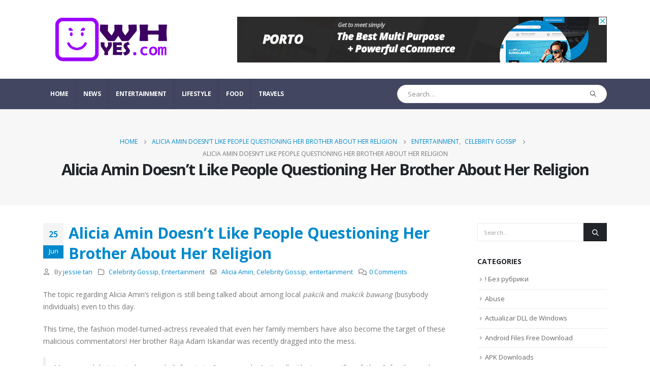

--- FILE ---
content_type: text/html; charset=UTF-8
request_url: https://owhyes.com/2020/06/25/alicia-amin-doesnt-like-people-questioning-her-brother-about-her-religion/
body_size: 23257
content:
	<!DOCTYPE html>
	<html  lang="en-US">
	<head>
		<meta http-equiv="X-UA-Compatible" content="IE=edge" />
		<meta http-equiv="Content-Type" content="text/html; charset=UTF-8" />
		<meta name="viewport" content="width=device-width, initial-scale=1, minimum-scale=1" />

		<link rel="profile" href="https://gmpg.org/xfn/11" />
		<link rel="pingback" href="https://owhyes.com/xmlrpc.php" />
		<title>Alicia Amin Doesn’t Like People Questioning Her Brother About Her Religion &#8211; OwhYes !</title>
<meta name='robots' content='max-image-preview:large' />
	<style>img:is([sizes="auto" i], [sizes^="auto," i]) { contain-intrinsic-size: 3000px 1500px }</style>
	<link rel='dns-prefetch' href='//www.googletagmanager.com' />
<link rel="alternate" type="application/rss+xml" title="OwhYes ! &raquo; Feed" href="https://owhyes.com/feed/" />
<link rel="alternate" type="application/rss+xml" title="OwhYes ! &raquo; Comments Feed" href="https://owhyes.com/comments/feed/" />
<link rel="alternate" type="application/rss+xml" title="OwhYes ! &raquo; Alicia Amin Doesn’t Like People Questioning Her Brother About Her Religion Comments Feed" href="https://owhyes.com/2020/06/25/alicia-amin-doesnt-like-people-questioning-her-brother-about-her-religion/feed/" />
		<link rel="shortcut icon" href="//owhyes.com/wp-content/uploads/2019/05/smiling-emoticon-face-in-a-square-pngrepo-com.png" type="image/x-icon" />
				<link rel="apple-touch-icon" href="//owhyes.com/wp-content/uploads/2019/05/smiling-emoticon-face-in-a-square-pngrepo-com.png" />
				<link rel="apple-touch-icon" sizes="120x120" href="//owhyes.com/wp-content/uploads/2019/05/smiling-emoticon-face-in-a-square-pngrepo-com.png" />
				<link rel="apple-touch-icon" sizes="76x76" href="//owhyes.com/wp-content/uploads/2019/05/smiling-emoticon-face-in-a-square-pngrepo-com.png" />
				<link rel="apple-touch-icon" sizes="152x152" href="//owhyes.com/wp-content/uploads/2019/05/smiling-emoticon-face-in-a-square-pngrepo-com.png" />
		<script>
window._wpemojiSettings = {"baseUrl":"https:\/\/s.w.org\/images\/core\/emoji\/16.0.1\/72x72\/","ext":".png","svgUrl":"https:\/\/s.w.org\/images\/core\/emoji\/16.0.1\/svg\/","svgExt":".svg","source":{"concatemoji":"https:\/\/owhyes.com\/wp-includes\/js\/wp-emoji-release.min.js?ver=6.8.3"}};
/*! This file is auto-generated */
!function(s,n){var o,i,e;function c(e){try{var t={supportTests:e,timestamp:(new Date).valueOf()};sessionStorage.setItem(o,JSON.stringify(t))}catch(e){}}function p(e,t,n){e.clearRect(0,0,e.canvas.width,e.canvas.height),e.fillText(t,0,0);var t=new Uint32Array(e.getImageData(0,0,e.canvas.width,e.canvas.height).data),a=(e.clearRect(0,0,e.canvas.width,e.canvas.height),e.fillText(n,0,0),new Uint32Array(e.getImageData(0,0,e.canvas.width,e.canvas.height).data));return t.every(function(e,t){return e===a[t]})}function u(e,t){e.clearRect(0,0,e.canvas.width,e.canvas.height),e.fillText(t,0,0);for(var n=e.getImageData(16,16,1,1),a=0;a<n.data.length;a++)if(0!==n.data[a])return!1;return!0}function f(e,t,n,a){switch(t){case"flag":return n(e,"\ud83c\udff3\ufe0f\u200d\u26a7\ufe0f","\ud83c\udff3\ufe0f\u200b\u26a7\ufe0f")?!1:!n(e,"\ud83c\udde8\ud83c\uddf6","\ud83c\udde8\u200b\ud83c\uddf6")&&!n(e,"\ud83c\udff4\udb40\udc67\udb40\udc62\udb40\udc65\udb40\udc6e\udb40\udc67\udb40\udc7f","\ud83c\udff4\u200b\udb40\udc67\u200b\udb40\udc62\u200b\udb40\udc65\u200b\udb40\udc6e\u200b\udb40\udc67\u200b\udb40\udc7f");case"emoji":return!a(e,"\ud83e\udedf")}return!1}function g(e,t,n,a){var r="undefined"!=typeof WorkerGlobalScope&&self instanceof WorkerGlobalScope?new OffscreenCanvas(300,150):s.createElement("canvas"),o=r.getContext("2d",{willReadFrequently:!0}),i=(o.textBaseline="top",o.font="600 32px Arial",{});return e.forEach(function(e){i[e]=t(o,e,n,a)}),i}function t(e){var t=s.createElement("script");t.src=e,t.defer=!0,s.head.appendChild(t)}"undefined"!=typeof Promise&&(o="wpEmojiSettingsSupports",i=["flag","emoji"],n.supports={everything:!0,everythingExceptFlag:!0},e=new Promise(function(e){s.addEventListener("DOMContentLoaded",e,{once:!0})}),new Promise(function(t){var n=function(){try{var e=JSON.parse(sessionStorage.getItem(o));if("object"==typeof e&&"number"==typeof e.timestamp&&(new Date).valueOf()<e.timestamp+604800&&"object"==typeof e.supportTests)return e.supportTests}catch(e){}return null}();if(!n){if("undefined"!=typeof Worker&&"undefined"!=typeof OffscreenCanvas&&"undefined"!=typeof URL&&URL.createObjectURL&&"undefined"!=typeof Blob)try{var e="postMessage("+g.toString()+"("+[JSON.stringify(i),f.toString(),p.toString(),u.toString()].join(",")+"));",a=new Blob([e],{type:"text/javascript"}),r=new Worker(URL.createObjectURL(a),{name:"wpTestEmojiSupports"});return void(r.onmessage=function(e){c(n=e.data),r.terminate(),t(n)})}catch(e){}c(n=g(i,f,p,u))}t(n)}).then(function(e){for(var t in e)n.supports[t]=e[t],n.supports.everything=n.supports.everything&&n.supports[t],"flag"!==t&&(n.supports.everythingExceptFlag=n.supports.everythingExceptFlag&&n.supports[t]);n.supports.everythingExceptFlag=n.supports.everythingExceptFlag&&!n.supports.flag,n.DOMReady=!1,n.readyCallback=function(){n.DOMReady=!0}}).then(function(){return e}).then(function(){var e;n.supports.everything||(n.readyCallback(),(e=n.source||{}).concatemoji?t(e.concatemoji):e.wpemoji&&e.twemoji&&(t(e.twemoji),t(e.wpemoji)))}))}((window,document),window._wpemojiSettings);
</script>
<link rel='stylesheet' id='dashicons-css' href='https://owhyes.com/wp-includes/css/dashicons.min.css?ver=6.8.3' media='all' />
<link rel='stylesheet' id='post-views-counter-frontend-css' href='https://owhyes.com/wp-content/plugins/post-views-counter/css/frontend.min.css?ver=1.5.7' media='all' />
<style id='wp-emoji-styles-inline-css'>

	img.wp-smiley, img.emoji {
		display: inline !important;
		border: none !important;
		box-shadow: none !important;
		height: 1em !important;
		width: 1em !important;
		margin: 0 0.07em !important;
		vertical-align: -0.1em !important;
		background: none !important;
		padding: 0 !important;
	}
</style>
<link rel='stylesheet' id='wp-block-library-css' href='https://owhyes.com/wp-includes/css/dist/block-library/style.min.css?ver=6.8.3' media='all' />
<style id='wp-block-library-theme-inline-css'>
.wp-block-audio :where(figcaption){color:#555;font-size:13px;text-align:center}.is-dark-theme .wp-block-audio :where(figcaption){color:#ffffffa6}.wp-block-audio{margin:0 0 1em}.wp-block-code{border:1px solid #ccc;border-radius:4px;font-family:Menlo,Consolas,monaco,monospace;padding:.8em 1em}.wp-block-embed :where(figcaption){color:#555;font-size:13px;text-align:center}.is-dark-theme .wp-block-embed :where(figcaption){color:#ffffffa6}.wp-block-embed{margin:0 0 1em}.blocks-gallery-caption{color:#555;font-size:13px;text-align:center}.is-dark-theme .blocks-gallery-caption{color:#ffffffa6}:root :where(.wp-block-image figcaption){color:#555;font-size:13px;text-align:center}.is-dark-theme :root :where(.wp-block-image figcaption){color:#ffffffa6}.wp-block-image{margin:0 0 1em}.wp-block-pullquote{border-bottom:4px solid;border-top:4px solid;color:currentColor;margin-bottom:1.75em}.wp-block-pullquote cite,.wp-block-pullquote footer,.wp-block-pullquote__citation{color:currentColor;font-size:.8125em;font-style:normal;text-transform:uppercase}.wp-block-quote{border-left:.25em solid;margin:0 0 1.75em;padding-left:1em}.wp-block-quote cite,.wp-block-quote footer{color:currentColor;font-size:.8125em;font-style:normal;position:relative}.wp-block-quote:where(.has-text-align-right){border-left:none;border-right:.25em solid;padding-left:0;padding-right:1em}.wp-block-quote:where(.has-text-align-center){border:none;padding-left:0}.wp-block-quote.is-large,.wp-block-quote.is-style-large,.wp-block-quote:where(.is-style-plain){border:none}.wp-block-search .wp-block-search__label{font-weight:700}.wp-block-search__button{border:1px solid #ccc;padding:.375em .625em}:where(.wp-block-group.has-background){padding:1.25em 2.375em}.wp-block-separator.has-css-opacity{opacity:.4}.wp-block-separator{border:none;border-bottom:2px solid;margin-left:auto;margin-right:auto}.wp-block-separator.has-alpha-channel-opacity{opacity:1}.wp-block-separator:not(.is-style-wide):not(.is-style-dots){width:100px}.wp-block-separator.has-background:not(.is-style-dots){border-bottom:none;height:1px}.wp-block-separator.has-background:not(.is-style-wide):not(.is-style-dots){height:2px}.wp-block-table{margin:0 0 1em}.wp-block-table td,.wp-block-table th{word-break:normal}.wp-block-table :where(figcaption){color:#555;font-size:13px;text-align:center}.is-dark-theme .wp-block-table :where(figcaption){color:#ffffffa6}.wp-block-video :where(figcaption){color:#555;font-size:13px;text-align:center}.is-dark-theme .wp-block-video :where(figcaption){color:#ffffffa6}.wp-block-video{margin:0 0 1em}:root :where(.wp-block-template-part.has-background){margin-bottom:0;margin-top:0;padding:1.25em 2.375em}
</style>
<style id='classic-theme-styles-inline-css'>
/*! This file is auto-generated */
.wp-block-button__link{color:#fff;background-color:#32373c;border-radius:9999px;box-shadow:none;text-decoration:none;padding:calc(.667em + 2px) calc(1.333em + 2px);font-size:1.125em}.wp-block-file__button{background:#32373c;color:#fff;text-decoration:none}
</style>
<style id='global-styles-inline-css'>
:root{--wp--preset--aspect-ratio--square: 1;--wp--preset--aspect-ratio--4-3: 4/3;--wp--preset--aspect-ratio--3-4: 3/4;--wp--preset--aspect-ratio--3-2: 3/2;--wp--preset--aspect-ratio--2-3: 2/3;--wp--preset--aspect-ratio--16-9: 16/9;--wp--preset--aspect-ratio--9-16: 9/16;--wp--preset--color--black: #000000;--wp--preset--color--cyan-bluish-gray: #abb8c3;--wp--preset--color--white: #ffffff;--wp--preset--color--pale-pink: #f78da7;--wp--preset--color--vivid-red: #cf2e2e;--wp--preset--color--luminous-vivid-orange: #ff6900;--wp--preset--color--luminous-vivid-amber: #fcb900;--wp--preset--color--light-green-cyan: #7bdcb5;--wp--preset--color--vivid-green-cyan: #00d084;--wp--preset--color--pale-cyan-blue: #8ed1fc;--wp--preset--color--vivid-cyan-blue: #0693e3;--wp--preset--color--vivid-purple: #9b51e0;--wp--preset--color--primary: #0088cc;--wp--preset--color--secondary: #e36159;--wp--preset--color--tertiary: #2baab1;--wp--preset--color--quaternary: #383f48;--wp--preset--color--dark: #212529;--wp--preset--color--light: #ffffff;--wp--preset--gradient--vivid-cyan-blue-to-vivid-purple: linear-gradient(135deg,rgba(6,147,227,1) 0%,rgb(155,81,224) 100%);--wp--preset--gradient--light-green-cyan-to-vivid-green-cyan: linear-gradient(135deg,rgb(122,220,180) 0%,rgb(0,208,130) 100%);--wp--preset--gradient--luminous-vivid-amber-to-luminous-vivid-orange: linear-gradient(135deg,rgba(252,185,0,1) 0%,rgba(255,105,0,1) 100%);--wp--preset--gradient--luminous-vivid-orange-to-vivid-red: linear-gradient(135deg,rgba(255,105,0,1) 0%,rgb(207,46,46) 100%);--wp--preset--gradient--very-light-gray-to-cyan-bluish-gray: linear-gradient(135deg,rgb(238,238,238) 0%,rgb(169,184,195) 100%);--wp--preset--gradient--cool-to-warm-spectrum: linear-gradient(135deg,rgb(74,234,220) 0%,rgb(151,120,209) 20%,rgb(207,42,186) 40%,rgb(238,44,130) 60%,rgb(251,105,98) 80%,rgb(254,248,76) 100%);--wp--preset--gradient--blush-light-purple: linear-gradient(135deg,rgb(255,206,236) 0%,rgb(152,150,240) 100%);--wp--preset--gradient--blush-bordeaux: linear-gradient(135deg,rgb(254,205,165) 0%,rgb(254,45,45) 50%,rgb(107,0,62) 100%);--wp--preset--gradient--luminous-dusk: linear-gradient(135deg,rgb(255,203,112) 0%,rgb(199,81,192) 50%,rgb(65,88,208) 100%);--wp--preset--gradient--pale-ocean: linear-gradient(135deg,rgb(255,245,203) 0%,rgb(182,227,212) 50%,rgb(51,167,181) 100%);--wp--preset--gradient--electric-grass: linear-gradient(135deg,rgb(202,248,128) 0%,rgb(113,206,126) 100%);--wp--preset--gradient--midnight: linear-gradient(135deg,rgb(2,3,129) 0%,rgb(40,116,252) 100%);--wp--preset--font-size--small: 13px;--wp--preset--font-size--medium: 20px;--wp--preset--font-size--large: 36px;--wp--preset--font-size--x-large: 42px;--wp--preset--spacing--20: 0.44rem;--wp--preset--spacing--30: 0.67rem;--wp--preset--spacing--40: 1rem;--wp--preset--spacing--50: 1.5rem;--wp--preset--spacing--60: 2.25rem;--wp--preset--spacing--70: 3.38rem;--wp--preset--spacing--80: 5.06rem;--wp--preset--shadow--natural: 6px 6px 9px rgba(0, 0, 0, 0.2);--wp--preset--shadow--deep: 12px 12px 50px rgba(0, 0, 0, 0.4);--wp--preset--shadow--sharp: 6px 6px 0px rgba(0, 0, 0, 0.2);--wp--preset--shadow--outlined: 6px 6px 0px -3px rgba(255, 255, 255, 1), 6px 6px rgba(0, 0, 0, 1);--wp--preset--shadow--crisp: 6px 6px 0px rgba(0, 0, 0, 1);}:where(.is-layout-flex){gap: 0.5em;}:where(.is-layout-grid){gap: 0.5em;}body .is-layout-flex{display: flex;}.is-layout-flex{flex-wrap: wrap;align-items: center;}.is-layout-flex > :is(*, div){margin: 0;}body .is-layout-grid{display: grid;}.is-layout-grid > :is(*, div){margin: 0;}:where(.wp-block-columns.is-layout-flex){gap: 2em;}:where(.wp-block-columns.is-layout-grid){gap: 2em;}:where(.wp-block-post-template.is-layout-flex){gap: 1.25em;}:where(.wp-block-post-template.is-layout-grid){gap: 1.25em;}.has-black-color{color: var(--wp--preset--color--black) !important;}.has-cyan-bluish-gray-color{color: var(--wp--preset--color--cyan-bluish-gray) !important;}.has-white-color{color: var(--wp--preset--color--white) !important;}.has-pale-pink-color{color: var(--wp--preset--color--pale-pink) !important;}.has-vivid-red-color{color: var(--wp--preset--color--vivid-red) !important;}.has-luminous-vivid-orange-color{color: var(--wp--preset--color--luminous-vivid-orange) !important;}.has-luminous-vivid-amber-color{color: var(--wp--preset--color--luminous-vivid-amber) !important;}.has-light-green-cyan-color{color: var(--wp--preset--color--light-green-cyan) !important;}.has-vivid-green-cyan-color{color: var(--wp--preset--color--vivid-green-cyan) !important;}.has-pale-cyan-blue-color{color: var(--wp--preset--color--pale-cyan-blue) !important;}.has-vivid-cyan-blue-color{color: var(--wp--preset--color--vivid-cyan-blue) !important;}.has-vivid-purple-color{color: var(--wp--preset--color--vivid-purple) !important;}.has-black-background-color{background-color: var(--wp--preset--color--black) !important;}.has-cyan-bluish-gray-background-color{background-color: var(--wp--preset--color--cyan-bluish-gray) !important;}.has-white-background-color{background-color: var(--wp--preset--color--white) !important;}.has-pale-pink-background-color{background-color: var(--wp--preset--color--pale-pink) !important;}.has-vivid-red-background-color{background-color: var(--wp--preset--color--vivid-red) !important;}.has-luminous-vivid-orange-background-color{background-color: var(--wp--preset--color--luminous-vivid-orange) !important;}.has-luminous-vivid-amber-background-color{background-color: var(--wp--preset--color--luminous-vivid-amber) !important;}.has-light-green-cyan-background-color{background-color: var(--wp--preset--color--light-green-cyan) !important;}.has-vivid-green-cyan-background-color{background-color: var(--wp--preset--color--vivid-green-cyan) !important;}.has-pale-cyan-blue-background-color{background-color: var(--wp--preset--color--pale-cyan-blue) !important;}.has-vivid-cyan-blue-background-color{background-color: var(--wp--preset--color--vivid-cyan-blue) !important;}.has-vivid-purple-background-color{background-color: var(--wp--preset--color--vivid-purple) !important;}.has-black-border-color{border-color: var(--wp--preset--color--black) !important;}.has-cyan-bluish-gray-border-color{border-color: var(--wp--preset--color--cyan-bluish-gray) !important;}.has-white-border-color{border-color: var(--wp--preset--color--white) !important;}.has-pale-pink-border-color{border-color: var(--wp--preset--color--pale-pink) !important;}.has-vivid-red-border-color{border-color: var(--wp--preset--color--vivid-red) !important;}.has-luminous-vivid-orange-border-color{border-color: var(--wp--preset--color--luminous-vivid-orange) !important;}.has-luminous-vivid-amber-border-color{border-color: var(--wp--preset--color--luminous-vivid-amber) !important;}.has-light-green-cyan-border-color{border-color: var(--wp--preset--color--light-green-cyan) !important;}.has-vivid-green-cyan-border-color{border-color: var(--wp--preset--color--vivid-green-cyan) !important;}.has-pale-cyan-blue-border-color{border-color: var(--wp--preset--color--pale-cyan-blue) !important;}.has-vivid-cyan-blue-border-color{border-color: var(--wp--preset--color--vivid-cyan-blue) !important;}.has-vivid-purple-border-color{border-color: var(--wp--preset--color--vivid-purple) !important;}.has-vivid-cyan-blue-to-vivid-purple-gradient-background{background: var(--wp--preset--gradient--vivid-cyan-blue-to-vivid-purple) !important;}.has-light-green-cyan-to-vivid-green-cyan-gradient-background{background: var(--wp--preset--gradient--light-green-cyan-to-vivid-green-cyan) !important;}.has-luminous-vivid-amber-to-luminous-vivid-orange-gradient-background{background: var(--wp--preset--gradient--luminous-vivid-amber-to-luminous-vivid-orange) !important;}.has-luminous-vivid-orange-to-vivid-red-gradient-background{background: var(--wp--preset--gradient--luminous-vivid-orange-to-vivid-red) !important;}.has-very-light-gray-to-cyan-bluish-gray-gradient-background{background: var(--wp--preset--gradient--very-light-gray-to-cyan-bluish-gray) !important;}.has-cool-to-warm-spectrum-gradient-background{background: var(--wp--preset--gradient--cool-to-warm-spectrum) !important;}.has-blush-light-purple-gradient-background{background: var(--wp--preset--gradient--blush-light-purple) !important;}.has-blush-bordeaux-gradient-background{background: var(--wp--preset--gradient--blush-bordeaux) !important;}.has-luminous-dusk-gradient-background{background: var(--wp--preset--gradient--luminous-dusk) !important;}.has-pale-ocean-gradient-background{background: var(--wp--preset--gradient--pale-ocean) !important;}.has-electric-grass-gradient-background{background: var(--wp--preset--gradient--electric-grass) !important;}.has-midnight-gradient-background{background: var(--wp--preset--gradient--midnight) !important;}.has-small-font-size{font-size: var(--wp--preset--font-size--small) !important;}.has-medium-font-size{font-size: var(--wp--preset--font-size--medium) !important;}.has-large-font-size{font-size: var(--wp--preset--font-size--large) !important;}.has-x-large-font-size{font-size: var(--wp--preset--font-size--x-large) !important;}
:where(.wp-block-post-template.is-layout-flex){gap: 1.25em;}:where(.wp-block-post-template.is-layout-grid){gap: 1.25em;}
:where(.wp-block-columns.is-layout-flex){gap: 2em;}:where(.wp-block-columns.is-layout-grid){gap: 2em;}
:root :where(.wp-block-pullquote){font-size: 1.5em;line-height: 1.6;}
</style>
<link rel='stylesheet' id='contact-form-7-css' href='https://owhyes.com/wp-content/plugins/contact-form-7/includes/css/styles.css?ver=6.1.3' media='all' />
<link rel='stylesheet' id='wpra_front_css-css' href='https://owhyes.com/wp-content/plugins/wp-reactions-lite/assets/css/front.css?v=1.3.10&#038;ver=6.8.3' media='all' />
<link rel='stylesheet' id='wpra_common_css-css' href='https://owhyes.com/wp-content/plugins/wp-reactions-lite/assets/css/common.css?v=1.3.10&#038;ver=6.8.3' media='all' />
<link rel='stylesheet' id='porto-css-vars-css' href='https://owhyes.com/wp-content/uploads/porto_styles/theme_css_vars.css?ver=7.0.2' media='all' />
<link rel='stylesheet' id='js_composer_front-css' href='https://owhyes.com/wp-content/plugins/js_composer/assets/css/js_composer.min.css?ver=8.7.1' media='all' />
<link rel='stylesheet' id='bootstrap-css' href='https://owhyes.com/wp-content/uploads/porto_styles/bootstrap.css?ver=7.0.2' media='all' />
<link rel='stylesheet' id='porto-plugins-css' href='https://owhyes.com/wp-content/themes/porto/css/plugins.css?ver=7.0.2' media='all' />
<link rel='stylesheet' id='porto-theme-css' href='https://owhyes.com/wp-content/themes/porto/css/theme.css?ver=7.0.2' media='all' />
<link rel='stylesheet' id='porto-theme-portfolio-css' href='https://owhyes.com/wp-content/themes/porto/css/theme_portfolio.css?ver=7.0.2' media='all' />
<link rel='stylesheet' id='porto-theme-member-css' href='https://owhyes.com/wp-content/themes/porto/css/theme_member.css?ver=7.0.2' media='all' />
<link rel='stylesheet' id='porto-theme-event-css' href='https://owhyes.com/wp-content/themes/porto/css/theme_event.css?ver=7.0.2' media='all' />
<link rel='stylesheet' id='porto-shortcodes-css' href='https://owhyes.com/wp-content/uploads/porto_styles/shortcodes.css?ver=7.0.2' media='all' />
<link rel='stylesheet' id='porto-theme-wpb-css' href='https://owhyes.com/wp-content/themes/porto/css/theme_wpb.css?ver=7.0.2' media='all' />
<link rel='stylesheet' id='porto-dynamic-style-css' href='https://owhyes.com/wp-content/uploads/porto_styles/dynamic_style.css?ver=7.0.2' media='all' />
<link rel='stylesheet' id='porto-type-builder-css' href='https://owhyes.com/wp-content/plugins/porto-functionality/builders/assets/type-builder.css?ver=3.7.0' media='all' />
<link rel='stylesheet' id='porto-style-css' href='https://owhyes.com/wp-content/themes/porto/style.css?ver=7.0.2' media='all' />
<style id='porto-style-inline-css'>
.side-header-narrow-bar-logo{max-width:250px}.loading-overlay-showing > .loading-overlay{opacity:1;visibility:visible;transition-delay:0}.loading-overlay{transition:visibility 0s ease-in-out 0.5s,opacity 0.5s ease-in-out;position:absolute;bottom:0;left:0;opacity:0;right:0;top:0;visibility:hidden}.loading-overlay .loader{display:inline-block;border:2px solid transparent;width:40px;height:40px;-webkit-animation:spin 0.75s infinite linear;animation:spin 0.75s infinite linear;border-image:none;border-radius:50%;vertical-align:middle;position:absolute;margin:auto;left:0;right:0;top:0;bottom:0;z-index:2;border-top-color:var(--porto-primary-color)}.loading-overlay .loader:before{content:"";display:inline-block;border:inherit;width:inherit;height:inherit;-webkit-animation:spin 1.5s infinite ease;animation:spin 1.5s infinite ease;border-radius:inherit;position:absolute;left:-2px;top:-2px;border-top-color:inherit}body > .loading-overlay{position:fixed;z-index:999999}@media (min-width:992px){}#header .header-main .header-left,#header .header-main .header-center,#header .header-main .header-right,.fixed-header #header .header-main .header-left,.fixed-header #header .header-main .header-right,.fixed-header #header .header-main .header-center,.header-builder-p .header-main{padding-top:15px;padding-bottom:15px}.page-top .sort-source{position:static;text-align:center;margin-top:5px;border-width:0}.page-top ul.breadcrumb{-ms-flex-pack:center;justify-content:center}.page-top .page-title{font-weight:700}b{font-weight:900}.progress-label{font-size:.8em}.portfolio-item .thumb-info{background:#f4f4f4}.image-box .porto-sicon-header p{letter-spacing:-0.05em}@media (min-width:992px){#header .searchform{box-shadow:none}#header .searchform input{width:360px}}#header .searchform button{font-size:12px}#header .searchform-popup .search-toggle{font-size:1.1em}@media (max-width:991px){#header.sticky-header .header-main{background:#fff}}.widget .comment-author-link{color:#212529;font-weight:700}.vc_separator strong{display:inline-block;color:#fff;padding:.5rem 1rem;font-size:.8em}#footer .post-image img{width:70px;border-radius:50%}#footer .post-item-small{line-height:24px;border-top:none}#footer .post-item-small .post-image{margin-right:15px}#footer .post-item-small .post-date{font-size:.9em;margin-top:5px}#footer #recentcomments{border-bottom:none}#footer .recentcomments{border-top:none;margin-bottom:.4em;opacity:.8}#footer .recentcomments:before,#footer .recentcomments a{color:#08c}#footer .widget .recentcomments,#footer .recentcomments span{color:#fff}#footer .recentcomments a,#footer .recentcomments span{font-size:1em;font-weight:700}.widget_recent_comments > ul li:before{content:"\f105";font-size:1em;opacity:1;margin-right:.5rem}
</style>
<link rel='stylesheet' id='styles-child-css' href='https://owhyes.com/wp-content/themes/porto-child/style.css?ver=6.8.3' media='all' />
<script src="https://owhyes.com/wp-includes/js/jquery/jquery.min.js?ver=3.7.1" id="jquery-core-js"></script>
<script src="https://owhyes.com/wp-includes/js/jquery/jquery-migrate.min.js?ver=3.4.1" id="jquery-migrate-js"></script>

<!-- Google tag (gtag.js) snippet added by Site Kit -->
<!-- Google Analytics snippet added by Site Kit -->
<script src="https://www.googletagmanager.com/gtag/js?id=GT-NMCJPJL" id="google_gtagjs-js" async></script>
<script id="google_gtagjs-js-after">
window.dataLayer = window.dataLayer || [];function gtag(){dataLayer.push(arguments);}
gtag("set","linker",{"domains":["owhyes.com"]});
gtag("js", new Date());
gtag("set", "developer_id.dZTNiMT", true);
gtag("config", "GT-NMCJPJL");
 window._googlesitekit = window._googlesitekit || {}; window._googlesitekit.throttledEvents = []; window._googlesitekit.gtagEvent = (name, data) => { var key = JSON.stringify( { name, data } ); if ( !! window._googlesitekit.throttledEvents[ key ] ) { return; } window._googlesitekit.throttledEvents[ key ] = true; setTimeout( () => { delete window._googlesitekit.throttledEvents[ key ]; }, 5 ); gtag( "event", name, { ...data, event_source: "site-kit" } ); };
</script>
<script></script><link rel="https://api.w.org/" href="https://owhyes.com/wp-json/" /><link rel="alternate" title="JSON" type="application/json" href="https://owhyes.com/wp-json/wp/v2/posts/12586" /><link rel="EditURI" type="application/rsd+xml" title="RSD" href="https://owhyes.com/xmlrpc.php?rsd" />
<meta name="generator" content="WordPress 6.8.3" />
<link rel="canonical" href="https://owhyes.com/2020/06/25/alicia-amin-doesnt-like-people-questioning-her-brother-about-her-religion/" />
<link rel='shortlink' href='https://owhyes.com/?p=12586' />
<link rel="alternate" title="oEmbed (JSON)" type="application/json+oembed" href="https://owhyes.com/wp-json/oembed/1.0/embed?url=https%3A%2F%2Fowhyes.com%2F2020%2F06%2F25%2Falicia-amin-doesnt-like-people-questioning-her-brother-about-her-religion%2F" />
<link rel="alternate" title="oEmbed (XML)" type="text/xml+oembed" href="https://owhyes.com/wp-json/oembed/1.0/embed?url=https%3A%2F%2Fowhyes.com%2F2020%2F06%2F25%2Falicia-amin-doesnt-like-people-questioning-her-brother-about-her-religion%2F&#038;format=xml" />
<meta name="generator" content="Site Kit by Google 1.171.0" />		<script type="text/javascript">
		WebFontConfig = {
			google: { families: [ 'Open+Sans:300,400,500,600,700,800','Shadows+Into+Light:400,700','Playfair+Display:400,700' ] }
		};
		(function(d) {
			var wf = d.createElement('script'), s = d.scripts[d.scripts.length - 1];
			wf.src = 'https://owhyes.com/wp-content/themes/porto/js/libs/webfont.js';
			wf.async = true;
			s.parentNode.insertBefore(wf, s);
		})(document);</script>
		
<!-- Google AdSense meta tags added by Site Kit -->
<meta name="google-adsense-platform-account" content="ca-host-pub-2644536267352236">
<meta name="google-adsense-platform-domain" content="sitekit.withgoogle.com">
<!-- End Google AdSense meta tags added by Site Kit -->
<meta name="generator" content="Powered by WPBakery Page Builder - drag and drop page builder for WordPress."/>
<meta name="generator" content="Powered by Slider Revolution 6.7.38 - responsive, Mobile-Friendly Slider Plugin for WordPress with comfortable drag and drop interface." />
<script>function setREVStartSize(e){
			//window.requestAnimationFrame(function() {
				window.RSIW = window.RSIW===undefined ? window.innerWidth : window.RSIW;
				window.RSIH = window.RSIH===undefined ? window.innerHeight : window.RSIH;
				try {
					var pw = document.getElementById(e.c).parentNode.offsetWidth,
						newh;
					pw = pw===0 || isNaN(pw) || (e.l=="fullwidth" || e.layout=="fullwidth") ? window.RSIW : pw;
					e.tabw = e.tabw===undefined ? 0 : parseInt(e.tabw);
					e.thumbw = e.thumbw===undefined ? 0 : parseInt(e.thumbw);
					e.tabh = e.tabh===undefined ? 0 : parseInt(e.tabh);
					e.thumbh = e.thumbh===undefined ? 0 : parseInt(e.thumbh);
					e.tabhide = e.tabhide===undefined ? 0 : parseInt(e.tabhide);
					e.thumbhide = e.thumbhide===undefined ? 0 : parseInt(e.thumbhide);
					e.mh = e.mh===undefined || e.mh=="" || e.mh==="auto" ? 0 : parseInt(e.mh,0);
					if(e.layout==="fullscreen" || e.l==="fullscreen")
						newh = Math.max(e.mh,window.RSIH);
					else{
						e.gw = Array.isArray(e.gw) ? e.gw : [e.gw];
						for (var i in e.rl) if (e.gw[i]===undefined || e.gw[i]===0) e.gw[i] = e.gw[i-1];
						e.gh = e.el===undefined || e.el==="" || (Array.isArray(e.el) && e.el.length==0)? e.gh : e.el;
						e.gh = Array.isArray(e.gh) ? e.gh : [e.gh];
						for (var i in e.rl) if (e.gh[i]===undefined || e.gh[i]===0) e.gh[i] = e.gh[i-1];
											
						var nl = new Array(e.rl.length),
							ix = 0,
							sl;
						e.tabw = e.tabhide>=pw ? 0 : e.tabw;
						e.thumbw = e.thumbhide>=pw ? 0 : e.thumbw;
						e.tabh = e.tabhide>=pw ? 0 : e.tabh;
						e.thumbh = e.thumbhide>=pw ? 0 : e.thumbh;
						for (var i in e.rl) nl[i] = e.rl[i]<window.RSIW ? 0 : e.rl[i];
						sl = nl[0];
						for (var i in nl) if (sl>nl[i] && nl[i]>0) { sl = nl[i]; ix=i;}
						var m = pw>(e.gw[ix]+e.tabw+e.thumbw) ? 1 : (pw-(e.tabw+e.thumbw)) / (e.gw[ix]);
						newh =  (e.gh[ix] * m) + (e.tabh + e.thumbh);
					}
					var el = document.getElementById(e.c);
					if (el!==null && el) el.style.height = newh+"px";
					el = document.getElementById(e.c+"_wrapper");
					if (el!==null && el) {
						el.style.height = newh+"px";
						el.style.display = "block";
					}
				} catch(e){
					console.log("Failure at Presize of Slider:" + e)
				}
			//});
		  };</script>
<noscript><style> .wpb_animate_when_almost_visible { opacity: 1; }</style></noscript>	</head>
	<body data-rsssl=1 class="wp-singular post-template-default single single-post postid-12586 single-format-standard wp-embed-responsive wp-theme-porto wp-child-theme-porto-child full blog-1 loading-overlay-showing wpb-js-composer js-comp-ver-8.7.1 vc_responsive">
	<div class="loading-overlay"><div class="bounce-loader"><div class="bounce1"></div><div class="bounce2"></div><div class="bounce3"></div></div></div>
	<div class="page-wrapper"><!-- page wrapper -->
		
											<!-- header wrapper -->
				<div class="header-wrapper">
										

	<header id="header" class="header-builder">
	
	<div class="header-main header-has-center header-has-not-center-sm"><div class="header-row container"><div class="header-col visible-for-sm header-left">
	<div class="logo">
	<a href="https://owhyes.com/" title="OwhYes ! - Have Fun !"  rel="home">
		<img class="img-responsive sticky-logo sticky-retina-logo" src="//owhyes.com/wp-content/uploads/2019/05/Owhyes_logo_v2.png" alt="OwhYes !" /><img class="img-responsive standard-logo" width="400" height="200" src="//owhyes.com/wp-content/uploads/2019/05/Owhyes_logo_v2.png" alt="OwhYes !" /><img class="img-responsive retina-logo" src="//owhyes.com/wp-content/uploads/2019/05/Owhyes_logo_v2.png" alt="OwhYes !" />	</a>
	</div>
	</div><div class="header-col header-center hidden-for-sm">
	<div class="logo">
	<a href="https://owhyes.com/" title="OwhYes ! - Have Fun !"  rel="home">
		<img class="img-responsive sticky-logo sticky-retina-logo" src="//owhyes.com/wp-content/uploads/2019/05/Owhyes_logo_v2.png" alt="OwhYes !" /><img class="img-responsive standard-logo" width="400" height="200" src="//owhyes.com/wp-content/uploads/2019/05/Owhyes_logo_v2.png" alt="OwhYes !" /><img class="img-responsive retina-logo" src="//owhyes.com/wp-content/uploads/2019/05/Owhyes_logo_v2.png" alt="OwhYes !" />	</a>
	</div>
	</div><div class="header-col header-right hidden-for-sm"><div class="custom-html"><a href="#"><img src="//sw-themes.com/porto_dummy/wp-content/uploads/2019/03/blog-ad-2.jpg" width="" height="" alt="" /></a></div></div><div class="header-col visible-for-sm header-right"><div class="searchform-popup"><a  class="search-toggle" aria-label="Search Toggle" href="#"><i class="porto-icon-magnifier"></i><span class="search-text">Search</span></a>	<form action="https://owhyes.com/" method="get"
		class="searchform search-layout-advanced">
		<div class="searchform-fields">
			<span class="text"><input name="s" type="text" value="" placeholder="Search&hellip;" autocomplete="off" /></span>
						<span class="button-wrap">
				<button class="btn btn-special" title="Search" type="submit">
					<i class="porto-icon-magnifier"></i>
				</button>
									
			</span>
		</div>
			</form>
	</div><a class="mobile-toggle" href="#" aria-label="Mobile Menu"><i class="fas fa-bars"></i></a></div></div>
<div id="nav-panel">
	<div class="container">
		<div class="mobile-nav-wrap">
		<div class="menu-wrap"><ul id="menu-main-menu" class="mobile-menu accordion-menu"><li id="accordion-menu-item-2388" class="menu-item menu-item-type-post_type menu-item-object-page menu-item-home"><a href="https://owhyes.com/">Home</a></li>
<li id="accordion-menu-item-3394" class="menu-item menu-item-type-post_type menu-item-object-page menu-item-has-children has-sub"><a href="https://owhyes.com/news/">News</a>
<span class="arrow" role="button"></span><ul class="sub-menu">
	<li id="accordion-menu-item-3415" class="menu-item menu-item-type-post_type menu-item-object-page"><a href="https://owhyes.com/malaysia/">Malaysia</a></li>
	<li id="accordion-menu-item-3813" class="menu-item menu-item-type-post_type menu-item-object-page"><a href="https://owhyes.com/world/">World</a></li>
</ul>
</li>
<li id="accordion-menu-item-2530" class="menu-item menu-item-type-post_type menu-item-object-page menu-item-has-children has-sub"><a href="https://owhyes.com/entertainment/">Entertainment</a>
<span class="arrow" role="button"></span><ul class="sub-menu">
	<li id="accordion-menu-item-4401" class="menu-item menu-item-type-post_type menu-item-object-page"><a href="https://owhyes.com/china/">China</a></li>
	<li id="accordion-menu-item-2958" class="menu-item menu-item-type-post_type menu-item-object-page"><a href="https://owhyes.com/hong-kong/">Hong Kong</a></li>
	<li id="accordion-menu-item-2959" class="menu-item menu-item-type-post_type menu-item-object-page"><a href="https://owhyes.com/korea/">Korea</a></li>
	<li id="accordion-menu-item-2960" class="menu-item menu-item-type-post_type menu-item-object-page"><a href="https://owhyes.com/taiwan/">Taiwan</a></li>
	<li id="accordion-menu-item-3804" class="menu-item menu-item-type-post_type menu-item-object-page"><a href="https://owhyes.com/celebrity-gossip/">Celebrity Gossip</a></li>
	<li id="accordion-menu-item-2970" class="menu-item menu-item-type-post_type menu-item-object-page"><a href="https://owhyes.com/music/">Music</a></li>
	<li id="accordion-menu-item-2969" class="menu-item menu-item-type-post_type menu-item-object-page"><a href="https://owhyes.com/movie/">Movie</a></li>
	<li id="accordion-menu-item-2968" class="menu-item menu-item-type-post_type menu-item-object-page"><a href="https://owhyes.com/tv/">TV</a></li>
</ul>
</li>
<li id="accordion-menu-item-3077" class="menu-item menu-item-type-post_type menu-item-object-page"><a href="https://owhyes.com/lifestyle/">Lifestyle</a></li>
<li id="accordion-menu-item-3167" class="menu-item menu-item-type-post_type menu-item-object-page"><a href="https://owhyes.com/food/">Food</a></li>
<li id="accordion-menu-item-3308" class="menu-item menu-item-type-post_type menu-item-object-page"><a href="https://owhyes.com/travels/">Travels</a></li>
</ul></div>		</div>
	</div>
</div>
</div><div class="header-bottom main-menu-wrap"><div class="header-row container"><div class="header-col header-left hidden-for-sm"><ul id="menu-main-menu-1" class="main-menu mega-menu menu-flat menu-flat-border"><li id="nav-menu-item-2388" class="menu-item menu-item-type-post_type menu-item-object-page menu-item-home narrow"><a href="https://owhyes.com/">Home</a></li>
<li id="nav-menu-item-3394" class="menu-item menu-item-type-post_type menu-item-object-page menu-item-has-children has-sub narrow pos-center"><a href="https://owhyes.com/news/">News</a>
<div class="popup"><div class="inner" style=""><ul class="sub-menu porto-narrow-sub-menu">
	<li id="nav-menu-item-3415" class="menu-item menu-item-type-post_type menu-item-object-page" data-cols="1"><a href="https://owhyes.com/malaysia/">Malaysia</a></li>
	<li id="nav-menu-item-3813" class="menu-item menu-item-type-post_type menu-item-object-page" data-cols="1"><a href="https://owhyes.com/world/">World</a></li>
</ul></div></div>
</li>
<li id="nav-menu-item-2530" class="menu-item menu-item-type-post_type menu-item-object-page menu-item-has-children has-sub narrow"><a href="https://owhyes.com/entertainment/">Entertainment</a>
<div class="popup"><div class="inner" style=""><ul class="sub-menu porto-narrow-sub-menu">
	<li id="nav-menu-item-4401" class="menu-item menu-item-type-post_type menu-item-object-page" data-cols="1"><a href="https://owhyes.com/china/">China</a></li>
	<li id="nav-menu-item-2958" class="menu-item menu-item-type-post_type menu-item-object-page" data-cols="1"><a href="https://owhyes.com/hong-kong/">Hong Kong</a></li>
	<li id="nav-menu-item-2959" class="menu-item menu-item-type-post_type menu-item-object-page" data-cols="1"><a href="https://owhyes.com/korea/">Korea</a></li>
	<li id="nav-menu-item-2960" class="menu-item menu-item-type-post_type menu-item-object-page" data-cols="1"><a href="https://owhyes.com/taiwan/">Taiwan</a></li>
	<li id="nav-menu-item-3804" class="menu-item menu-item-type-post_type menu-item-object-page" data-cols="1"><a href="https://owhyes.com/celebrity-gossip/">Celebrity Gossip</a></li>
	<li id="nav-menu-item-2970" class="menu-item menu-item-type-post_type menu-item-object-page" data-cols="1"><a href="https://owhyes.com/music/">Music</a></li>
	<li id="nav-menu-item-2969" class="menu-item menu-item-type-post_type menu-item-object-page" data-cols="1"><a href="https://owhyes.com/movie/">Movie</a></li>
	<li id="nav-menu-item-2968" class="menu-item menu-item-type-post_type menu-item-object-page" data-cols="1"><a href="https://owhyes.com/tv/">TV</a></li>
</ul></div></div>
</li>
<li id="nav-menu-item-3077" class="menu-item menu-item-type-post_type menu-item-object-page narrow"><a href="https://owhyes.com/lifestyle/">Lifestyle</a></li>
<li id="nav-menu-item-3167" class="menu-item menu-item-type-post_type menu-item-object-page narrow"><a href="https://owhyes.com/food/">Food</a></li>
<li id="nav-menu-item-3308" class="menu-item menu-item-type-post_type menu-item-object-page narrow"><a href="https://owhyes.com/travels/">Travels</a></li>
</ul></div><div class="header-col header-right hidden-for-sm"><div class="searchform-popup"><a  class="search-toggle" aria-label="Search Toggle" href="#"><i class="porto-icon-magnifier"></i><span class="search-text">Search</span></a>	<form action="https://owhyes.com/" method="get"
		class="searchform search-layout-advanced">
		<div class="searchform-fields">
			<span class="text"><input name="s" type="text" value="" placeholder="Search&hellip;" autocomplete="off" /></span>
						<span class="button-wrap">
				<button class="btn btn-special" title="Search" type="submit">
					<i class="porto-icon-magnifier"></i>
				</button>
									
			</span>
		</div>
			</form>
	</div></div></div></div>	</header>

									</div>
				<!-- end header wrapper -->
			
			
					<section class="page-top page-header-7">
		<div class="container">
	<div class="row">
		<div class="col-lg-12">
							<div class="breadcrumbs-wrap text-center">
					<ul class="breadcrumb" itemscope itemtype="https://schema.org/BreadcrumbList"><li class="home" itemprop="itemListElement" itemscope itemtype="https://schema.org/ListItem"><a itemprop="item" href="https://owhyes.com" title="Go to Home Page"><span itemprop="name">Home</span></a><meta itemprop="position" content="1" /><i class="delimiter delimiter-2"></i></li><li itemprop="itemListElement" itemscope itemtype="https://schema.org/ListItem"><a itemprop="item" href="https://owhyes.com/2020/06/25/alicia-amin-doesnt-like-people-questioning-her-brother-about-her-religion/"><span itemprop="name">Alicia Amin Doesn’t Like People Questioning Her Brother About Her Religion</span></a><meta itemprop="position" content="2" /><i class="delimiter delimiter-2"></i></li><li><span itemprop="itemListElement" itemscope itemtype="https://schema.org/ListItem"><a itemprop="item" href="https://owhyes.com/category/entertainment/"><span itemprop="name">Entertainment</span></a><meta itemprop="position" content="3" /></span>, <span itemprop="itemListElement" itemscope itemtype="https://schema.org/ListItem"><a itemprop="item" href="https://owhyes.com/category/entertainment/celebrity-gossip/"><span itemprop="name">Celebrity Gossip</span></a><meta itemprop="position" content="4" /></span><i class="delimiter delimiter-2"></i></li><li>Alicia Amin Doesn’t Like People Questioning Her Brother About Her Religion</li></ul>				</div>
						<div class="text-center">
				<h1 class="page-title">Alicia Amin Doesn’t Like People Questioning Her Brother About Her Religion</h1>
							</div>
					</div>
	</div>
</div>
	</section>
	
		<div id="main" class="column2 column2-right-sidebar boxed"><!-- main -->

			<div class="container">
			<div class="row main-content-wrap">

			<!-- main content -->
			<div class="main-content col-lg-9">

			
<div id="content" role="main" class="porto-single-page">

	
			
<article class="post-large post-12586 post type-post status-publish format-standard has-post-thumbnail hentry category-celebrity-gossip category-entertainment tag-alicia-amin tag-celebrity-gossip tag-entertainment">

	
			<div class="post-date">
			<span class="day">25</span><span class="month">Jun</span><time datetime="2020-06-25">June 25, 2020</time>		</div>
	
	<div class="post-content">
					<h2 class="entry-title">Alicia Amin Doesn’t Like People Questioning Her Brother About Her Religion</h2>
				<span class="vcard" style="display: none;"><span class="fn"><a href="https://owhyes.com/author/jessie/" title="Posts by jessie tan" rel="author">jessie tan</a></span></span><span class="updated" style="display:none">2020-06-25T11:50:06+08:00</span>
		<!-- Post meta before content -->
		
<div class="post-meta ">
				<span class="meta-author">
					<i class="far fa-user"></i>
							<span>By</span>
					<a href="https://owhyes.com/author/jessie/" title="Posts by jessie tan" rel="author">jessie tan</a>		</span>
				<span class="meta-cats">
					<i class="far fa-folder"></i>
					<a href="https://owhyes.com/category/entertainment/celebrity-gossip/" rel="category tag">Celebrity Gossip</a>, <a href="https://owhyes.com/category/entertainment/" rel="category tag">Entertainment</a>		</span>
				<span class="meta-tags">
					<i class="far fa-envelope"></i>
					<a href="https://owhyes.com/tag/alicia-amin/" rel="tag">Alicia Amin</a>, <a href="https://owhyes.com/tag/celebrity-gossip/" rel="tag">Celebrity Gossip</a>, <a href="https://owhyes.com/tag/entertainment/" rel="tag">entertainment</a>		</span>
				<span class="meta-comments">
					<i class="far fa-comments"></i>
					<a href="https://owhyes.com/2020/06/25/alicia-amin-doesnt-like-people-questioning-her-brother-about-her-religion/#respond" class="hash-scroll">0 Comments</a>		</span>
	
	
	</div>

		<div class="entry-content">
			<p>The topic regarding Alicia Amin’s religion is still being talked about among local <em>pakcik</em> and <em>makcik bawang</em> (busybody individuals) even to this day.</p>
<p>This time, the fashion model-turned-actress revealed that even her family members have also become the target of these malicious commentators! Her brother Raja Adam Iskandar was recently dragged into the mess.</p>
<blockquote class="twitter-tweet" data-width="550" data-dnt="true">
<p lang="en" dir="ltr">My personal decision to keep my beliefs private &amp; my own don’t sit well with strangers. If my father &amp; family can show respect and support for my personal choices that have NOTHING to do with anyone else, the problem is the society we live in. <a href="https://t.co/pI9lzr6rZR">pic.twitter.com/pI9lzr6rZR</a></p>
<p>&mdash; YM Raja Lapar ? (@AliciaAmin) <a href="https://twitter.com/AliciaAmin/status/1275624405712777216?ref_src=twsrc%5Etfw">June 24, 2020</a></p></blockquote>
<p><script async src="https://platform.twitter.com/widgets.js" charset="utf-8"></script></p>
<p>Alicia uploaded a few screenshots – including her brother’s Instagram Story and a few hateful replies from local netizens – on her Twitter. <em>“My personal decision to keep my beliefs private don’t sit well with strangers. If my father and family have shown their respect and support for my personal choices, that have nothing to do with anyone else. The problem is the society we live in,”</em> she tweeted, fuelled with anger.</p>
<p>In another thread, the outspoken celeb added, <em>“Y’all can’t say it’s just a question. Why go to my siblings’ page to ask about that? People, feel free to search for my religion on Google. I even received an award for being most searched for ‘Alicia Amin religion’. What the f**k up with everyone’s obsession with my religion?”</em> She also uploaded a snapshot of it on her Instagram Story.</p>
<blockquote class="twitter-tweet" data-width="550" data-dnt="true">
<p lang="en" dir="ltr">Eh whether I (or anyone for that matter) pray to your mother or the devil tak kacau hidup you la tolong jangan cuba justify this toxic behaviour.</p>
<p>&mdash; YM Raja Lapar ? (@AliciaAmin) <a href="https://twitter.com/AliciaAmin/status/1275625344838455298?ref_src=twsrc%5Etfw">June 24, 2020</a></p></blockquote>
<p><script async src="https://platform.twitter.com/widgets.js" charset="utf-8"></script></p>
<p>Subsequently, the “Meh Sandar Pada Aku” starlet posted a question on her Instagram that reads, <em>“Do you think it’s okay to keep your religious beliefs private and why?”</em> to ask for her followers’ two cents about the sensitive matter. The response was quite encouraging though. According to Alicia, most of them have pointed out that they don’t have any problem with keeping it sacred.</p>
<p>She further added by questioning, <em>“Why is there a large group of people in our country who feel entitled to this piece of information and are willing to be rude and fight strangers on the internet about it? Is it education? Is it upbringing? Or is it because of exposure to types of media?”  </em>Well, we’ll just leave the public to decide.</p>
<p><img fetchpriority="high" decoding="async" class="aligncenter size-full wp-image-12588" src="https://owhyes.com/wp-content/uploads/2020/06/alicia2-696x348-1.png" alt="" width="696" height="348" srcset="https://owhyes.com/wp-content/uploads/2020/06/alicia2-696x348-1.png 696w, https://owhyes.com/wp-content/uploads/2020/06/alicia2-696x348-1-640x320.png 640w, https://owhyes.com/wp-content/uploads/2020/06/alicia2-696x348-1-400x200.png 400w, https://owhyes.com/wp-content/uploads/2020/06/alicia2-696x348-1-367x184.png 367w" sizes="(max-width: 696px) 100vw, 696px" /></p>
<p>What are your thoughts on this matter? Do you agree with Alicia’s stand?</p>
        <div class="wpra-reactions-wrap wpra-plugin-container" style="justify-content: center;;">            <div class="wpra-reactions-container"                 data-ver="1.3.10"                 data-post_id="12586"                 data-show_count="true"                 data-enable_share="always"                 data-behavior="regular"                 data-animation="true"                 data-share_url="https://owhyes.com/2020/06/25/alicia-amin-doesnt-like-people-questioning-her-brother-about-her-religion/"                 data-secure="5fa0cb4e75">                <div class="wpra-call-to-action" style="color: #000000;font-size: 25px;font-weight: 600;">What’s your Reaction?</div>                <div class="wpra-reactions wpra-static-emojis size-medium" style="border-color: #8a1a1a;border-width: 0px;border-radius: 50px;border-style: solid;background: #ffffff;">					<div class="emoji-8 wpra-reaction wpra-pad-fix"     data-count=""     data-emoji_id="8">    <div class="wpra-plus-one">+1</div>	        <div style="background-color: #ff0015" class="wpra-arrow-badge arrow-bottom-left hide-count">            <span style="border-top-color: #ff0015" class="tail"></span>            <span style="color: #ffffff" class="count-num">0</span>        </div>	</div><div class="emoji-10 wpra-reaction wpra-pad-fix"     data-count=""     data-emoji_id="10">    <div class="wpra-plus-one">+1</div>	        <div style="background-color: #ff0015" class="wpra-arrow-badge arrow-bottom-left hide-count">            <span style="border-top-color: #ff0015" class="tail"></span>            <span style="color: #ffffff" class="count-num">0</span>        </div>	</div><div class="emoji-4 wpra-reaction"     data-count=""     data-emoji_id="4">    <div class="wpra-plus-one">+1</div>	        <div style="background-color: #ff0015" class="wpra-arrow-badge arrow-bottom-left hide-count">            <span style="border-top-color: #ff0015" class="tail"></span>            <span style="color: #ffffff" class="count-num">0</span>        </div>	</div><div class="emoji-5 wpra-reaction"     data-count=""     data-emoji_id="5">    <div class="wpra-plus-one">+1</div>	        <div style="background-color: #ff0015" class="wpra-arrow-badge arrow-bottom-left hide-count">            <span style="border-top-color: #ff0015" class="tail"></span>            <span style="color: #ffffff" class="count-num">0</span>        </div>	</div><div class="emoji-12 wpra-reaction"     data-count=""     data-emoji_id="12">    <div class="wpra-plus-one">+1</div>	        <div style="background-color: #ff0015" class="wpra-arrow-badge arrow-bottom-left hide-count">            <span style="border-top-color: #ff0015" class="tail"></span>            <span style="color: #ffffff" class="count-num">0</span>        </div>	</div><div class="emoji-7 wpra-reaction"     data-count=""     data-emoji_id="7">    <div class="wpra-plus-one">+1</div>	        <div style="background-color: #ff0015" class="wpra-arrow-badge arrow-bottom-left hide-count">            <span style="border-top-color: #ff0015" class="tail"></span>            <span style="color: #ffffff" class="count-num">0</span>        </div>	</div>                </div>                            <div class="wpra-share-wrap  wpra-share-buttons-bordered" style="display: flex;">				                        <a class="share-btn share-btn-facebook" data-platform="facebook" style="border-radius: 30px;">                            <span class="share-btn-icon">                                <!-- Generator: Adobe Illustrator 23.0.3, SVG Export Plug-In . SVG Version: 6.00 Build 0)  --><svg version="1.1" id="Layer_1" xmlns="http://www.w3.org/2000/svg" xmlns:xlink="http://www.w3.org/1999/xlink" x="0px" y="0px"	 viewBox="0 0 200 200" style="enable-background:new 0 0 200 200;" xml:space="preserve"><path fill-rule="evenodd" clip-rule="evenodd" fill="#3b5998" id="wpra_facebook_icon" d="M78.02,187.7l35.12,0l0-87.94l24.5,0l2.61-29.44l-27.11,0c0,0,0-11,0-16.77	c0-6.94,1.39-9.69,8.11-9.69c5.4,0,19.01,0,19.01,0V13.3c0,0-20.04,0-24.32,0c-26.13,0-37.91,11.51-37.91,33.54	c0,19.19,0,23.48,0,23.48l-18.27,0l0,29.82l18.27,0L78.02,187.7z"/></svg>                            </span>                            <span>Facebook</span>                        </a>					                        <a class="share-btn share-btn-twitter" data-platform="twitter" style="border-radius: 30px;">                            <span class="share-btn-icon">                                <!-- Generator: Adobe Illustrator 23.0.3, SVG Export Plug-In . SVG Version: 6.00 Build 0)  --><svg version="1.1" id="Layer_1" xmlns="http://www.w3.org/2000/svg" xmlns:xlink="http://www.w3.org/1999/xlink" x="0px" y="0px"	 viewBox="0 0 200 200" style="enable-background:new 0 0 200 200;" xml:space="preserve"><path id="wpra_twitter_icon" fill-rule="evenodd" clip-rule="evenodd"      fill="#00acee" d="M5.45,159.41c17.17,11.01,37.56,17.43,59.47,17.43c72.03,0,112.73-60.84,110.28-115.41	c7.57-5.46,14.16-12.3,19.36-20.08c-6.96,3.09-14.44,5.17-22.28,6.11c8.01-4.79,14.16-12.39,17.05-21.46	c-7.49,4.45-15.8,7.68-24.63,9.42c-7.08-7.54-17.16-12.26-28.32-12.26c-25.04,0-43.45,23.37-37.79,47.64	c-32.25-1.62-60.83-17.07-79.96-40.54C8.45,47.7,13.34,70.52,30.63,82.06c-6.37-0.2-12.35-1.95-17.58-4.86	c-0.42,17.98,12.46,34.79,31.12,38.53c-5.47,1.49-11.45,1.82-17.51,0.66c4.92,15.42,19.25,26.63,36.23,26.94	C46.58,156.13,26.03,161.84,5.45,159.41z"/></svg>                            </span>                            <span>Twitter</span>                        </a>					                        <a class="share-btn share-btn-telegram" data-platform="telegram" style="border-radius: 30px;">                            <span class="share-btn-icon">                                <svg viewBox="0 0 570 570" xmlns="http://www.w3.org/2000/svg" xml:space="preserve" fill="#0088cc">    <g fill-rule="evenodd">        <path d="m51.328,253.722l291.59,-125.6c138.856,-57.755 167.708,-67.787 186.514,-68.118c4.137,-0.073 13.385,0.952 19.375,5.813c5.06,4.104 6.45,9.65 7.117,13.54s1.495,12.757 0.836,19.684c-7.525,79.06 -40.084,270.924 -56.648,359.474c-7.01,37.47 -20.8,50.033 -34.17,51.262c-29.036,2.672 -51.085,-19.19 -79.208,-37.624l-111.584,-74.953c-49.366,-32.53 -17.364,-50.41 10.77,-79.63c7.362,-7.65 135.295,-124.014 137.77,-134.57c0.3,-1.32 0.597,-6.24 -2.326,-8.84s-7.24,-1.7 -10.353,-1.003c-4.413,1.002 -74.714,47.468 -210.902,139.4c-19.955,13.703 -38.03,20.38 -54.223,20.03c-17.853,-0.386 -52.194,-10.094 -77.723,-18.393c-31.313,-10.178 -56.2,-15.56 -54.032,-32.846c1.128,-9.003 13.527,-18.21 37.196,-27.624l0.001,-0.002z"/>    </g></svg>                            </span>                            <span>Telegram</span>                        </a>					            </div> <!-- end of share buttons -->			            </div> <!-- end of reactions container -->        </div> <!-- end of reactions wrap -->		<div class="post-views content-post post-12586 entry-meta load-static">
				<span class="post-views-icon dashicons dashicons-chart-bar"></span> <span class="post-views-label">Post Views:</span> <span class="post-views-count">1,006</span>
			</div>		</div>

		<!-- Post meta after content -->
		
	</div>

					<div class="post-share post-block">
					<h3><i class="fas fa-share"></i>Share this post</h3>
							<div class="share-links"><a href="https://www.facebook.com/sharer.php?u=https://owhyes.com/2020/06/25/alicia-amin-doesnt-like-people-questioning-her-brother-about-her-religion/" target="_blank"  rel="noopener noreferrer nofollow" data-bs-tooltip data-bs-placement='bottom' title="Facebook" class="share-facebook">Facebook</a>
		<a href="https://twitter.com/intent/tweet?text=Alicia+Amin+Doesn%E2%80%99t+Like+People+Questioning+Her+Brother+About+Her+Religion&amp;url=https://owhyes.com/2020/06/25/alicia-amin-doesnt-like-people-questioning-her-brother-about-her-religion/" target="_blank"  rel="noopener noreferrer nofollow" data-bs-tooltip data-bs-placement='bottom' title="Twitter" class="share-twitter">Twitter</a>
		<a href="https://www.linkedin.com/shareArticle?mini=true&amp;url=https://owhyes.com/2020/06/25/alicia-amin-doesnt-like-people-questioning-her-brother-about-her-religion/&amp;title=Alicia+Amin+Doesn%E2%80%99t+Like+People+Questioning+Her+Brother+About+Her+Religion" target="_blank"  rel="noopener noreferrer nofollow" data-bs-tooltip data-bs-placement='bottom' title="LinkedIn" class="share-linkedin">LinkedIn</a>
		<a href="https://plus.google.com/share?url=https://owhyes.com/2020/06/25/alicia-amin-doesnt-like-people-questioning-her-brother-about-her-religion/" target="_blank"  rel="noopener noreferrer nofollow" data-bs-tooltip data-bs-placement='bottom' title="Google +" class="share-googleplus">Google +</a>
		<a href="/cdn-cgi/l/email-protection#[base64]" target="_blank" rel="noopener noreferrer nofollow" data-bs-tooltip data-bs-placement='bottom' title="Email" class="share-email">Email</a>
		<a href="whatsapp://send?text=Alicia%20Amin%20Doesn%E2%80%99t%20Like%20People%20Questioning%20Her%20Brother%20About%20Her%20Religion - https://owhyes.com/2020/06/25/alicia-amin-doesnt-like-people-questioning-her-brother-about-her-religion/" data-action="share/whatsapp/share"  rel="noopener noreferrer nofollow" data-bs-tooltip data-bs-placement='bottom' title="WhatsApp" class="share-whatsapp" style="display:none">WhatsApp</a>
	</div>			</div>
		
	
	<div class="post-block post-author clearfix">
					<h3><i class="far fa-user"></i>Author</h3>
				<div class="img-thumbnail">
			<img alt='' src='https://secure.gravatar.com/avatar/d9435fc2d7675469a9a8adfc0d06ac861b4bf39b50f0cbc1f03309be93561efa?s=80&#038;d=mm&#038;r=g' srcset='https://secure.gravatar.com/avatar/d9435fc2d7675469a9a8adfc0d06ac861b4bf39b50f0cbc1f03309be93561efa?s=160&#038;d=mm&#038;r=g 2x' class='avatar avatar-80 photo' height='80' width='80' decoding='async'/>		</div>
		<p><strong class="name"><a href="https://owhyes.com/author/jessie/" title="Posts by jessie tan" rel="author">jessie tan</a></strong></p>
		<p class="author-content"></p>
	</div>

			
	<div id="respond" class="comment-respond">
		<h3 id="reply-title" class="comment-reply-title">Leave a Reply <small><a rel="nofollow" id="cancel-comment-reply-link" href="/2020/06/25/alicia-amin-doesnt-like-people-questioning-her-brother-about-her-religion/#respond" style="display:none;">Cancel reply</a></small></h3><form action="https://owhyes.com/wp-comments-post.php" method="post" id="commentform" class="comment-form"><p class="comment-notes"><span id="email-notes">Your email address will not be published.</span> <span class="required-field-message">Required fields are marked <span class="required">*</span></span></p><p class="comment-form-comment"><label for="comment">Comment <span class="required">*</span></label> <textarea id="comment" name="comment" cols="45" rows="8" maxlength="65525" required></textarea></p><p class="comment-form-author"><label for="author">Name <span class="required">*</span></label> <input id="author" name="author" type="text" value="" size="30" maxlength="245" autocomplete="name" required /></p>
<p class="comment-form-email"><label for="email">Email <span class="required">*</span></label> <input id="email" name="email" type="email" value="" size="30" maxlength="100" aria-describedby="email-notes" autocomplete="email" required /></p>
<p class="comment-form-url"><label for="url">Website</label> <input id="url" name="url" type="url" value="" size="30" maxlength="200" autocomplete="url" /></p>
<p class="comment-form-cookies-consent"><input id="wp-comment-cookies-consent" name="wp-comment-cookies-consent" type="checkbox" value="yes" /> <label for="wp-comment-cookies-consent">Save my name, email, and website in this browser for the next time I comment.</label></p>
<p class="form-submit"><input name="submit" type="submit" id="submit" class="btn btn-modern btn-primary" value="Post Comment" /> <input type='hidden' name='comment_post_ID' value='12586' id='comment_post_ID' />
<input type='hidden' name='comment_parent' id='comment_parent' value='0' />
</p></form>	</div><!-- #respond -->
		
</article>

								<hr class="tall"/>
					<div class="related-posts">
												<h4 class="sub-title">Related <strong>Posts</strong></h4>
						<div class="post-carousel porto-carousel owl-carousel show-nav-title has-ccols has-ccols-spacing ccols-1 ccols-lg-3 ccols-md-3 ccols-sm-2" data-plugin-options="{&quot;themeConfig&quot;:true,&quot;lg&quot;:3,&quot;md&quot;:3,&quot;sm&quot;:2,&quot;margin&quot;:30}">
						<div class="post-item">
		<a href="https://owhyes.com/2023/10/18/felix-wong-62-who-lost-his-wife-to-cancer-3-years-ago-rumoured-to-have-proposed-to-actress-emily-kwan-57/"> <span class="post-image thumb-info thumb-info-hide-wrapper-bg m-b-md"> <span class="thumb-info-wrapper"> <img class="img-responsive" width="450" height="250" src="https://owhyes.com/wp-content/uploads/2023/10/untitled_design-3-450x250.jpg" alt="" />
			<span class="zoom" data-src="https://owhyes.com/wp-content/uploads/2023/10/untitled_design-3.jpg" data-title=""><i class="fas fa-search"></i></span>
		</span> </span> </a>
			<div class="post-date">
		<span class="day">18</span><span class="month">Oct</span><time datetime="2023-10-18">October 18, 2023</time>	</div>
			<h4><a href="https://owhyes.com/2023/10/18/felix-wong-62-who-lost-his-wife-to-cancer-3-years-ago-rumoured-to-have-proposed-to-actress-emily-kwan-57/">
		Felix Wong, 62, Who Lost His Wife To Cancer 3 Years Ago, Rumoured To Have Proposed To Actress Emily Kwan, 57	</a></h4>
		<div><p class="post-excerpt">



Some netizens have called out the actor, who famously said he would...  <a class="read-more" href="https://owhyes.com/2023/10/18/felix-wong-62-who-lost-his-wife-to-cancer-3-years-ago-rumoured-to-have-proposed-to-actress-emily-kwan-57/">read more <i class="fas fa-angle-right"></i></a></p></div> </div>
<div class="post-item">
		<a href="https://owhyes.com/2023/10/17/sunmi-officially-returns-with-new-digital-single-stranger/"> <span class="post-image thumb-info thumb-info-hide-wrapper-bg m-b-md"> <span class="thumb-info-wrapper"> <img class="img-responsive" width="450" height="250" src="https://owhyes.com/wp-content/uploads/2023/10/unnamed-9-3-450x250.jpg" alt="" />
			<span class="zoom" data-src="https://owhyes.com/wp-content/uploads/2023/10/unnamed-9-3.jpg" data-title=""><i class="fas fa-search"></i></span>
		</span> </span> </a>
			<div class="post-date">
		<span class="day">17</span><span class="month">Oct</span><time datetime="2023-10-17">October 17, 2023</time>	</div>
			<h4><a href="https://owhyes.com/2023/10/17/sunmi-officially-returns-with-new-digital-single-stranger/">
		Sunmi Officially Returns With New Digital Single “STRANGER”	</a></h4>
		<div><p class="post-excerpt">Our queen is back!


Singer Sunmi is finally returning with her new digital single, STRANGER. This...  <a class="read-more" href="https://owhyes.com/2023/10/17/sunmi-officially-returns-with-new-digital-single-stranger/">read more <i class="fas fa-angle-right"></i></a></p></div> </div>
<div class="post-item">
		<a href="https://owhyes.com/2025/02/21/i-would-be-grateful-if-im-still-known-at-40-jackson-wang-ponders-life-fame-happiness/"> <span class="post-image thumb-info thumb-info-hide-wrapper-bg m-b-md"> <span class="thumb-info-wrapper"> <img class="img-responsive" width="450" height="250" src="https://owhyes.com/wp-content/uploads/2025/02/250220_Jackson-450x250.jpg" alt="" />
			<span class="zoom" data-src="https://owhyes.com/wp-content/uploads/2025/02/250220_Jackson.jpg" data-title=""><i class="fas fa-search"></i></span>
		</span> </span> </a>
			<div class="post-date">
		<span class="day">21</span><span class="month">Feb</span><time datetime="2025-02-21">February 21, 2025</time>	</div>
			<h4><a href="https://owhyes.com/2025/02/21/i-would-be-grateful-if-im-still-known-at-40-jackson-wang-ponders-life-fame-happiness/">
		&#8216;I would be grateful if I&#8217;m still known at 40&#8217;: Jackson Wang ponders life, fame, happiness	</a></h4>
		<div><p class="post-excerpt">

While promoting his album Magic Man (2022), Jackson Wang would frequently tell...  <a class="read-more" href="https://owhyes.com/2025/02/21/i-would-be-grateful-if-im-still-known-at-40-jackson-wang-ponders-life-fame-happiness/">read more <i class="fas fa-angle-right"></i></a></p></div> </div>
<div class="post-item">
		<a href="https://owhyes.com/2024/09/10/zhang-ziyi-visibly-uncomfortable-after-being-touched-at-venice-film-festival/"> <span class="post-image thumb-info thumb-info-hide-wrapper-bg m-b-md"> <span class="thumb-info-wrapper"> <img class="img-responsive" width="450" height="250" src="https://owhyes.com/wp-content/uploads/2024/09/240909_Zhang-11-450x250.jpg" alt="" />
			<span class="zoom" data-src="https://owhyes.com/wp-content/uploads/2024/09/240909_Zhang-11.jpg" data-title=""><i class="fas fa-search"></i></span>
		</span> </span> </a>
			<div class="post-date">
		<span class="day">10</span><span class="month">Sep</span><time datetime="2024-09-10">September 10, 2024</time>	</div>
			<h4><a href="https://owhyes.com/2024/09/10/zhang-ziyi-visibly-uncomfortable-after-being-touched-at-venice-film-festival/">
		Zhang Ziyi visibly uncomfortable after being touched at Venice Film Festival	</a></h4>
		<div><p class="post-excerpt">

Zhang Ziyi stunned many with her red carpet look from Gucci at...  <a class="read-more" href="https://owhyes.com/2024/09/10/zhang-ziyi-visibly-uncomfortable-after-being-touched-at-venice-film-festival/">read more <i class="fas fa-angle-right"></i></a></p></div> </div>
<div class="post-item">
		<a href="https://owhyes.com/2025/02/19/wang-ta-lu-33-arrested-for-evading-military-service-called-a-very-good-actor-for-faking-heart-condition/"> <span class="post-image thumb-info thumb-info-hide-wrapper-bg m-b-md"> <span class="thumb-info-wrapper"> <img class="img-responsive" width="450" height="250" src="https://owhyes.com/wp-content/uploads/2025/02/wang_talu_evade_military_main-450x250.jpg" alt="" />
			<span class="zoom" data-src="https://owhyes.com/wp-content/uploads/2025/02/wang_talu_evade_military_main.jpg" data-title=""><i class="fas fa-search"></i></span>
		</span> </span> </a>
			<div class="post-date">
		<span class="day">19</span><span class="month">Feb</span><time datetime="2025-02-19">February 19, 2025</time>	</div>
			<h4><a href="https://owhyes.com/2025/02/19/wang-ta-lu-33-arrested-for-evading-military-service-called-a-very-good-actor-for-faking-heart-condition/">
		Wang Ta Lu, 33, Arrested For Evading Military Service, Called A “Very Good Actor” For Faking Heart Condition	</a></h4>
		<div><p class="post-excerpt">Taiwanese actor Wang Ta Lu has made the headlines for allegedly trying to evade...  <a class="read-more" href="https://owhyes.com/2025/02/19/wang-ta-lu-33-arrested-for-evading-military-service-called-a-very-good-actor-for-faking-heart-condition/">read more <i class="fas fa-angle-right"></i></a></p></div> </div>
<div class="post-item">
		<a href="https://owhyes.com/2023/12/19/their-image-is-ruined-label-under-fire-over-handling-of-boynextdoors-controversy/"> <span class="post-image thumb-info thumb-info-hide-wrapper-bg m-b-md"> <span class="thumb-info-wrapper"> <img class="img-responsive" width="450" height="250" src="https://owhyes.com/wp-content/uploads/2023/12/unnamed-1-3-450x250.jpg" alt="" />
			<span class="zoom" data-src="https://owhyes.com/wp-content/uploads/2023/12/unnamed-1-3.jpg" data-title=""><i class="fas fa-search"></i></span>
		</span> </span> </a>
			<div class="post-date">
		<span class="day">19</span><span class="month">Dec</span><time datetime="2023-12-19">December 19, 2023</time>	</div>
			<h4><a href="https://owhyes.com/2023/12/19/their-image-is-ruined-label-under-fire-over-handling-of-boynextdoors-controversy/">
		“Their Image Is Ruined!” Label Under Fire Over Handling Of BOYNEXTDOOR’s Controversy	</a></h4>
		<div><p class="post-excerpt">The controversy grew after being being reported on the news.



KOZ Entertainment released a...  <a class="read-more" href="https://owhyes.com/2023/12/19/their-image-is-ruined-label-under-fire-over-handling-of-boynextdoors-controversy/">read more <i class="fas fa-angle-right"></i></a></p></div> </div>
<div class="post-item">
		<a href="https://owhyes.com/2026/01/05/joe-jonas-ex-girlfriends-look-back-at-his-dating-history-past-marriage/"> <span class="post-image thumb-info thumb-info-hide-wrapper-bg m-b-md"> <span class="thumb-info-wrapper"> <img class="img-responsive" width="450" height="250" src="https://owhyes.com/wp-content/uploads/2026/01/GettyImages-1473107808-1-e1754919661261-450x250.webp" alt="" />
			<span class="zoom" data-src="https://owhyes.com/wp-content/uploads/2026/01/GettyImages-1473107808-1-e1754919661261.webp" data-title=""><i class="fas fa-search"></i></span>
		</span> </span> </a>
			<div class="post-date">
		<span class="day">05</span><span class="month">Jan</span><time datetime="2026-01-05">January 5, 2026</time>	</div>
			<h4><a href="https://owhyes.com/2026/01/05/joe-jonas-ex-girlfriends-look-back-at-his-dating-history-past-marriage/">
		Joe Jonas’ Ex-Girlfriends: Look Back at His Dating History &#038; Past Marriage	</a></h4>
		<div><p class="post-excerpt">Take a look back at Joe Jonas’ dating history, from high-profile romances...  <a class="read-more" href="https://owhyes.com/2026/01/05/joe-jonas-ex-girlfriends-look-back-at-his-dating-history-past-marriage/">read more <i class="fas fa-angle-right"></i></a></p></div> </div>
<div class="post-item">
		<a href="https://owhyes.com/2023/12/09/hk-actress-karena-ng-engaged-to-billionaire-heir-boyfriend-says-his-family-did-not-approve-of-their-relationship-at-first/"> <span class="post-image thumb-info thumb-info-hide-wrapper-bg m-b-md"> <span class="thumb-info-wrapper"> <img class="img-responsive" width="450" height="250" src="https://owhyes.com/wp-content/uploads/2023/12/screenshot_2023-12-08_at_4.32.27_pm-450x250.png" alt="" />
			<span class="zoom" data-src="https://owhyes.com/wp-content/uploads/2023/12/screenshot_2023-12-08_at_4.32.27_pm.png" data-title=""><i class="fas fa-search"></i></span>
		</span> </span> </a>
			<div class="post-date">
		<span class="day">09</span><span class="month">Dec</span><time datetime="2023-12-09">December 9, 2023</time>	</div>
			<h4><a href="https://owhyes.com/2023/12/09/hk-actress-karena-ng-engaged-to-billionaire-heir-boyfriend-says-his-family-did-not-approve-of-their-relationship-at-first/">
		HK Actress Karena Ng Engaged To Billionaire Heir Boyfriend; Says His Family Did Not Approve Of Their Relationship At First	</a></h4>
		<div><p class="post-excerpt">

But she managed to win them over with gifts...







In a recent episode...  <a class="read-more" href="https://owhyes.com/2023/12/09/hk-actress-karena-ng-engaged-to-billionaire-heir-boyfriend-says-his-family-did-not-approve-of-their-relationship-at-first/">read more <i class="fas fa-angle-right"></i></a></p></div> </div>
<div class="post-item">
		<a href="https://owhyes.com/2025/04/07/netizens-react-harshly-to-kiss-of-lifes-julie-crying-at-concert/"> <span class="post-image thumb-info thumb-info-hide-wrapper-bg m-b-md"> <span class="thumb-info-wrapper"> <img class="img-responsive" width="450" height="250" src="https://owhyes.com/wp-content/uploads/2025/04/FEATURED-IMAGE-2025-04-06T122806.175-450x250.jpg" alt="" />
			<span class="zoom" data-src="https://owhyes.com/wp-content/uploads/2025/04/FEATURED-IMAGE-2025-04-06T122806.175.jpg" data-title=""><i class="fas fa-search"></i></span>
		</span> </span> </a>
			<div class="post-date">
		<span class="day">07</span><span class="month">Apr</span><time datetime="2025-04-07">April 7, 2025</time>	</div>
			<h4><a href="https://owhyes.com/2025/04/07/netizens-react-harshly-to-kiss-of-lifes-julie-crying-at-concert/">
		Netizens React Harshly To KISS OF LIFE’s Julie Crying At Concert	</a></h4>
		<div><p class="post-excerpt">The concert took place before the group’s personal apology.



Recently, KISS OF LIFE have been...  <a class="read-more" href="https://owhyes.com/2025/04/07/netizens-react-harshly-to-kiss-of-lifes-julie-crying-at-concert/">read more <i class="fas fa-angle-right"></i></a></p></div> </div>
<div class="post-item">
		<a href="https://owhyes.com/2020/04/10/lawrence-ng-gives-his-daughter-a-200000-monthly-allowance/"> <span class="post-image thumb-info thumb-info-hide-wrapper-bg m-b-md"> <span class="thumb-info-wrapper"> <img class="img-responsive" width="450" height="250" src="https://owhyes.com/wp-content/uploads/2020/04/lawrence-ng-daughter-450x250.jpg" alt="" />
			<span class="zoom" data-src="https://owhyes.com/wp-content/uploads/2020/04/lawrence-ng-daughter.jpg" data-title=""><i class="fas fa-search"></i></span>
		</span> </span> </a>
			<div class="post-date">
		<span class="day">10</span><span class="month">Apr</span><time datetime="2020-04-10">April 10, 2020</time>	</div>
			<h4><a href="https://owhyes.com/2020/04/10/lawrence-ng-gives-his-daughter-a-200000-monthly-allowance/">
		Lawrence Ng Gives His Daughter a $200,000 Monthly Allowance?	</a></h4>
		<div><p class="post-excerpt">

&nbsp;
Hong Kong actor Lawrence Ng Kai-wah (吳啟華) has one daughter, Ng Hei-yee (吳熙兒), with his ex-wife Shi...  <a class="read-more" href="https://owhyes.com/2020/04/10/lawrence-ng-gives-his-daughter-a-200000-monthly-allowance/">read more <i class="fas fa-angle-right"></i></a></p></div> </div>
						</div>
					</div>
					</div>

		

</div><!-- end main content -->

	<div class="col-lg-3 sidebar porto-blog-sidebar right-sidebar"><!-- main sidebar -->
				<div data-plugin-sticky data-plugin-options="{&quot;autoInit&quot;: true, &quot;minWidth&quot;: 992, &quot;containerSelector&quot;: &quot;.main-content-wrap&quot;,&quot;autoFit&quot;:true, &quot;paddingOffsetBottom&quot;: 10}">
						<div class="sidebar-content">
						<aside id="search-2" class="widget widget_search">
<form method="get" id="searchform" class="searchform" action="https://owhyes.com/">
	<div class="input-group">
		<input class="form-control" placeholder="Search&hellip;" name="s" id="s" type="text">
		<button type="submit" class="btn btn-dark p-2"><i class="d-inline-block porto-icon-search-3"></i></button>
	</div>
</form>
</aside><aside id="categories-2" class="widget widget_categories"><h3 class="widget-title">Categories</h3>
			<ul>
					<li class="cat-item cat-item-2654"><a href="https://owhyes.com/category/bez-rubriki/">! Без рубрики</a>
</li>
	<li class="cat-item cat-item-6195"><a href="https://owhyes.com/category/abuse/">Abuse</a>
</li>
	<li class="cat-item cat-item-3361"><a href="https://owhyes.com/category/actualizar-dll-de-windows/">Actualizar DLL de Windows</a>
</li>
	<li class="cat-item cat-item-2177"><a href="https://owhyes.com/category/android-files-free-download/">Android Files Free Download</a>
</li>
	<li class="cat-item cat-item-2216"><a href="https://owhyes.com/category/apk-downloads/">APK Downloads</a>
</li>
	<li class="cat-item cat-item-2198"><a href="https://owhyes.com/category/apk-files-downloads/">APK Files Downloads</a>
</li>
	<li class="cat-item cat-item-2"><a href="https://owhyes.com/category/articles/">Articles</a>
<ul class='children'>
	<li class="cat-item cat-item-10"><a href="https://owhyes.com/category/articles/news/">News</a>
</li>
</ul>
</li>
	<li class="cat-item cat-item-6194"><a href="https://owhyes.com/category/australia/">Australia</a>
</li>
	<li class="cat-item cat-item-25629"><a href="https://owhyes.com/category/car/">Car</a>
</li>
	<li class="cat-item cat-item-12986"><a href="https://owhyes.com/category/crypto/">Crypto</a>
<ul class='children'>
	<li class="cat-item cat-item-12987"><a href="https://owhyes.com/category/crypto/bitcoin/">Bitcoin</a>
</li>
</ul>
</li>
	<li class="cat-item cat-item-2628"><a href="https://owhyes.com/category/dll-datei/">Dll Datei</a>
</li>
	<li class="cat-item cat-item-2936"><a href="https://owhyes.com/category/dll-dateien/">Dll Dateien</a>
</li>
	<li class="cat-item cat-item-2491"><a href="https://owhyes.com/category/dll-downloads/">Dll Downloads</a>
</li>
	<li class="cat-item cat-item-2233"><a href="https://owhyes.com/category/dll-errors-fix/">Dll Errors Fix</a>
</li>
	<li class="cat-item cat-item-2202"><a href="https://owhyes.com/category/dll-files/">Dll Files</a>
</li>
	<li class="cat-item cat-item-2314"><a href="https://owhyes.com/category/dll-files-and-drivers/">Dll Files And Drivers</a>
</li>
	<li class="cat-item cat-item-2284"><a href="https://owhyes.com/category/dll-files-and-errors/">Dll Files And Errors</a>
</li>
	<li class="cat-item cat-item-2272"><a href="https://owhyes.com/category/dll-files-for-windows/">Dll Files for Windows</a>
</li>
	<li class="cat-item cat-item-2699"><a href="https://owhyes.com/category/dll-lataus/">Dll Lataus</a>
</li>
	<li class="cat-item cat-item-2270"><a href="https://owhyes.com/category/dll-library/">Dll Library</a>
</li>
	<li class="cat-item cat-item-2490"><a href="https://owhyes.com/category/dll-windows-files/">Dll Windows Files</a>
</li>
	<li class="cat-item cat-item-2960"><a href="https://owhyes.com/category/dll-filer/">Dll-filer</a>
</li>
	<li class="cat-item cat-item-2632"><a href="https://owhyes.com/category/dlls-gratis/">Dlls Gratis</a>
</li>
	<li class="cat-item cat-item-3098"><a href="https://owhyes.com/category/driver-renew/">Driver Renew</a>
</li>
	<li class="cat-item cat-item-2212"><a href="https://owhyes.com/category/drivers/">Drivers</a>
</li>
	<li class="cat-item cat-item-2348"><a href="https://owhyes.com/category/drivers-download/">Drivers Download</a>
</li>
	<li class="cat-item cat-item-2178"><a href="https://owhyes.com/category/drivers-downloads/">Drivers Downloads</a>
</li>
	<li class="cat-item cat-item-2285"><a href="https://owhyes.com/category/drivers-for-windows-10/">Drivers for Windows 10</a>
</li>
	<li class="cat-item cat-item-2496"><a href="https://owhyes.com/category/drivers-free-download/">Drivers Free Download</a>
</li>
	<li class="cat-item cat-item-2315"><a href="https://owhyes.com/category/drivers-update/">Drivers Update</a>
</li>
	<li class="cat-item cat-item-6219"><a href="https://owhyes.com/category/drug-trafficker/">Drug Trafficker</a>
</li>
	<li class="cat-item cat-item-6263"><a href="https://owhyes.com/category/education/">Education</a>
</li>
	<li class="cat-item cat-item-49"><a href="https://owhyes.com/category/entertainment/">Entertainment</a>
<ul class='children'>
	<li class="cat-item cat-item-170"><a href="https://owhyes.com/category/entertainment/celebrity-gossip/">Celebrity Gossip</a>
	<ul class='children'>
	<li class="cat-item cat-item-6193"><a href="https://owhyes.com/category/entertainment/celebrity-gossip/usa/">USA</a>
</li>
	</ul>
</li>
	<li class="cat-item cat-item-314"><a href="https://owhyes.com/category/entertainment/china/">China</a>
</li>
	<li class="cat-item cat-item-90"><a href="https://owhyes.com/category/entertainment/hong-kong/">Hong Kong</a>
	<ul class='children'>
	<li class="cat-item cat-item-6248"><a href="https://owhyes.com/category/entertainment/hong-kong/taiwanese/">Taiwanese</a>
</li>
	</ul>
</li>
	<li class="cat-item cat-item-89"><a href="https://owhyes.com/category/entertainment/korea/">Korea</a>
</li>
	<li class="cat-item cat-item-65"><a href="https://owhyes.com/category/entertainment/movie/">Movie</a>
</li>
	<li class="cat-item cat-item-50"><a href="https://owhyes.com/category/entertainment/music/">Music</a>
</li>
	<li class="cat-item cat-item-303"><a href="https://owhyes.com/category/entertainment/taiwan/">Taiwan</a>
</li>
	<li class="cat-item cat-item-51"><a href="https://owhyes.com/category/entertainment/tv/">TV</a>
</li>
</ul>
</li>
	<li class="cat-item cat-item-2452"><a href="https://owhyes.com/category/extentions/">Extentions</a>
</li>
	<li class="cat-item cat-item-2418"><a href="https://owhyes.com/category/files/">Files</a>
</li>
	<li class="cat-item cat-item-2215"><a href="https://owhyes.com/category/fix-dll/">Fix Dll</a>
</li>
	<li class="cat-item cat-item-2232"><a href="https://owhyes.com/category/fix-dll-errors/">Fix Dll Errors</a>
</li>
	<li class="cat-item cat-item-2497"><a href="https://owhyes.com/category/fix-errors/">Fix Errors</a>
</li>
	<li class="cat-item cat-item-2201"><a href="https://owhyes.com/category/fix-window-errors/">Fix Window Errors</a>
</li>
	<li class="cat-item cat-item-2213"><a href="https://owhyes.com/category/fix-windows-errors/">Fix Windows Errors</a>
</li>
	<li class="cat-item cat-item-109"><a href="https://owhyes.com/category/food/">Food</a>
</li>
	<li class="cat-item cat-item-2217"><a href="https://owhyes.com/category/free-drivers-download/">Free Drivers Download</a>
</li>
	<li class="cat-item cat-item-2393"><a href="https://owhyes.com/category/free-manuals/">Free Manuals</a>
</li>
	<li class="cat-item cat-item-2199"><a href="https://owhyes.com/category/free-user-manuals/">Free User Manuals</a>
</li>
	<li class="cat-item cat-item-2720"><a href="https://owhyes.com/category/gratis-dll/">Gratis DLL</a>
</li>
	<li class="cat-item cat-item-6252"><a href="https://owhyes.com/category/health/">Health</a>
</li>
	<li class="cat-item cat-item-8016"><a href="https://owhyes.com/category/hollywood/">Hollywood</a>
</li>
	<li class="cat-item cat-item-127"><a href="https://owhyes.com/category/hot-news/">Hot News</a>
<ul class='children'>
	<li class="cat-item cat-item-133"><a href="https://owhyes.com/category/hot-news/malaysia/">malaysia</a>
	<ul class='children'>
	<li class="cat-item cat-item-6231"><a href="https://owhyes.com/category/hot-news/malaysia/india/">India</a>
</li>
	<li class="cat-item cat-item-6238"><a href="https://owhyes.com/category/hot-news/malaysia/kuala-terengganu/">KUALA TERENGGANU</a>
</li>
	</ul>
</li>
	<li class="cat-item cat-item-6223"><a href="https://owhyes.com/category/hot-news/sabah-hot-news/">Sabah</a>
	<ul class='children'>
	<li class="cat-item cat-item-6290"><a href="https://owhyes.com/category/hot-news/sabah-hot-news/sarawak/">Sarawak</a>
</li>
	</ul>
</li>
	<li class="cat-item cat-item-171"><a href="https://owhyes.com/category/hot-news/world/">World</a>
</li>
</ul>
</li>
	<li class="cat-item cat-item-25939"><a href="https://owhyes.com/category/indonesia/">Indonesia</a>
</li>
	<li class="cat-item cat-item-26242"><a href="https://owhyes.com/category/japan/">Japan</a>
</li>
	<li class="cat-item cat-item-25909"><a href="https://owhyes.com/category/laos/">Laos</a>
</li>
	<li class="cat-item cat-item-2721"><a href="https://owhyes.com/category/last-ned-dll/">Last Ned Dll</a>
</li>
	<li class="cat-item cat-item-95"><a href="https://owhyes.com/category/lifestyle/">Lifestyle</a>
<ul class='children'>
	<li class="cat-item cat-item-13133"><a href="https://owhyes.com/category/lifestyle/fastion/">Fastion</a>
</li>
	<li class="cat-item cat-item-13074"><a href="https://owhyes.com/category/lifestyle/trending/">Trending</a>
</li>
</ul>
</li>
	<li class="cat-item cat-item-3147"><a href="https://owhyes.com/category/malware-removal-guides/">Malware Removal Guides</a>
</li>
	<li class="cat-item cat-item-2375"><a href="https://owhyes.com/category/manuals/">Manuals</a>
</li>
	<li class="cat-item cat-item-2332"><a href="https://owhyes.com/category/manuals-download/">Manuals Download</a>
</li>
	<li class="cat-item cat-item-2392"><a href="https://owhyes.com/category/manuals-free-download/">Manuals Free Download</a>
</li>
	<li class="cat-item cat-item-2218"><a href="https://owhyes.com/category/manuals-pdf/">Manuals Pdf</a>
</li>
	<li class="cat-item cat-item-8"><a href="https://owhyes.com/category/markup/">Markup</a>
<ul class='children'>
	<li class="cat-item cat-item-9"><a href="https://owhyes.com/category/markup/media/">Media</a>
</li>
</ul>
</li>
	<li class="cat-item cat-item-6422"><a href="https://owhyes.com/category/motorsports/">MotorSports</a>
</li>
	<li class="cat-item cat-item-25712"><a href="https://owhyes.com/category/myanmar/">Myanmar</a>
</li>
	<li class="cat-item cat-item-29269"><a href="https://owhyes.com/category/philippines/">Philippines</a>
</li>
	<li class="cat-item cat-item-3537"><a href="https://owhyes.com/category/remove-spyware/">Remove Spyware</a>
</li>
	<li class="cat-item cat-item-3536"><a href="https://owhyes.com/category/remove-spyware-guide/">Remove Spyware Guide</a>
</li>
	<li class="cat-item cat-item-6222"><a href="https://owhyes.com/category/sabah/">Sabah</a>
<ul class='children'>
	<li class="cat-item cat-item-6878"><a href="https://owhyes.com/category/sabah/sarawak-sabah/">Sarawak</a>
</li>
</ul>
</li>
	<li class="cat-item cat-item-2951"><a href="https://owhyes.com/category/scarica-file-dll/">Scarica file DLL</a>
</li>
	<li class="cat-item cat-item-6197"><a href="https://owhyes.com/category/singapore/">Singapore</a>
</li>
	<li class="cat-item cat-item-7259"><a href="https://owhyes.com/category/social-media/">Social media</a>
</li>
	<li class="cat-item cat-item-2876"><a href="https://owhyes.com/category/software-issues/">Software Issues</a>
</li>
	<li class="cat-item cat-item-6198"><a href="https://owhyes.com/category/sports/">Sports</a>
</li>
	<li class="cat-item cat-item-2401"><a href="https://owhyes.com/category/system-dll-files/">System Dll Files</a>
</li>
	<li class="cat-item cat-item-2316"><a href="https://owhyes.com/category/system-drivers/">System Drivers</a>
</li>
	<li class="cat-item cat-item-2424"><a href="https://owhyes.com/category/system-errors/">System Errors</a>
</li>
	<li class="cat-item cat-item-2219"><a href="https://owhyes.com/category/tech/">tech</a>
</li>
	<li class="cat-item cat-item-25708"><a href="https://owhyes.com/category/technology/">Technology</a>
</li>
	<li class="cat-item cat-item-18803"><a href="https://owhyes.com/category/thailand/">Thailand</a>
</li>
	<li class="cat-item cat-item-11"><a href="https://owhyes.com/category/travel/">Travel</a>
</li>
	<li class="cat-item cat-item-2562"><a href="https://owhyes.com/category/treiber/">Treiber</a>
</li>
	<li class="cat-item cat-item-1"><a href="https://owhyes.com/category/uncategorized/">Uncategorized</a>
</li>
	<li class="cat-item cat-item-25444"><a href="https://owhyes.com/category/vietnam/">Vietnam</a>
</li>
	<li class="cat-item cat-item-2653"><a href="https://owhyes.com/category/windows/">Windows</a>
</li>
	<li class="cat-item cat-item-3356"><a href="https://owhyes.com/category/windows-10-laatste-updates/">Windows 10 Laatste Updates</a>
</li>
	<li class="cat-item cat-item-2574"><a href="https://owhyes.com/category/windows-controladores/">Windows Controladores</a>
</li>
	<li class="cat-item cat-item-2271"><a href="https://owhyes.com/category/windows-dll/">Windows Dll</a>
</li>
	<li class="cat-item cat-item-2204"><a href="https://owhyes.com/category/windows-dll-files/">Windows Dll Files</a>
</li>
	<li class="cat-item cat-item-2615"><a href="https://owhyes.com/category/windows-dll-files-downloads/">Windows Dll Files Downloads</a>
</li>
	<li class="cat-item cat-item-2409"><a href="https://owhyes.com/category/windows-dlls/">Windows Dlls</a>
</li>
	<li class="cat-item cat-item-2331"><a href="https://owhyes.com/category/windows-drivers-download/">Windows Drivers Download</a>
</li>
	<li class="cat-item cat-item-2211"><a href="https://owhyes.com/category/windows-drivers-free-download/">Windows Drivers Free Download</a>
</li>
	<li class="cat-item cat-item-2214"><a href="https://owhyes.com/category/windows-file-extentions/">Windows File Extentions</a>
</li>
	<li class="cat-item cat-item-2616"><a href="https://owhyes.com/category/windows-files/">Windows Files</a>
</li>
	<li class="cat-item cat-item-3360"><a href="https://owhyes.com/category/windows-issues/">Windows Issues</a>
</li>
	<li class="cat-item cat-item-2914"><a href="https://owhyes.com/category/windows-registry-6/">Windows Registry</a>
</li>
	<li class="cat-item cat-item-2220"><a href="https://owhyes.com/category/windows-system-errors/">Windows System Errors</a>
</li>
	<li class="cat-item cat-item-2573"><a href="https://owhyes.com/category/windows-trieber/">Windows Trieber</a>
</li>
	<li class="cat-item cat-item-2612"><a href="https://owhyes.com/category/windows-drivere/">Windows-drivere</a>
</li>
	<li class="cat-item cat-item-2466"><a href="https://owhyes.com/category/windows10/">Windows10</a>
</li>
			</ul>

			</aside><aside id="recent_posts-widget-2" class="widget widget-recent-posts"><h3 class="widget-title">Recommended</h3>			<div class="has-ccols has-ccols-spacing ccols-1 ccols-lg-1 ccols-md-3 ccols-sm-2 post-carousel porto-carousel owl-carousel show-nav-title">
				<div class="post-slide"><div class="post-item">
		<a href="https://owhyes.com/2026/01/27/high-court-dismisses-womans-bid-to-overturn-muslim-status/"> <span class="post-image thumb-info thumb-info-hide-wrapper-bg m-b-md"> <span class="thumb-info-wrapper"> <img class="img-responsive" width="300" height="200" src="https://owhyes.com/wp-content/uploads/2026/01/3741059.webp" alt="" />
			<span class="zoom" data-src="https://owhyes.com/wp-content/uploads/2026/01/3741059.webp" data-title=""><i class="fas fa-search"></i></span>
		</span> </span> </a>
			<div class="post-date">
		<span class="day">27</span><span class="month">Jan</span><time datetime="2026-01-27">January 27, 2026</time>	</div>
			<h4><a href="https://owhyes.com/2026/01/27/high-court-dismisses-womans-bid-to-overturn-muslim-status/">
		High Court dismisses woman&#8217;s bid to overturn Muslim status	</a></h4>
		<div><p class="post-excerpt">SEREMBAN: The High Court here has dismissed a suit filed by a...  <a class="read-more" href="https://owhyes.com/2026/01/27/high-court-dismisses-womans-bid-to-overturn-muslim-status/">read more <i class="fas fa-angle-right"></i></a></p></div> </div>
<div class="post-item">
		<a href="https://owhyes.com/2026/01/27/bukit-aman-to-implement-highest-security-for-returning-captain-praba-gang-members-says-source/"> <span class="post-image thumb-info thumb-info-hide-wrapper-bg m-b-md"> <span class="thumb-info-wrapper"> <img class="img-responsive" width="300" height="200" src="https://owhyes.com/wp-content/uploads/2026/01/3741060.webp" alt="" />
			<span class="zoom" data-src="https://owhyes.com/wp-content/uploads/2026/01/3741060.webp" data-title=""><i class="fas fa-search"></i></span>
		</span> </span> </a>
			<div class="post-date">
		<span class="day">27</span><span class="month">Jan</span><time datetime="2026-01-27">January 27, 2026</time>	</div>
			<h4><a href="https://owhyes.com/2026/01/27/bukit-aman-to-implement-highest-security-for-returning-captain-praba-gang-members-says-source/">
		Bukit Aman to implement highest security for returning Captain Praba gang members, says source	</a></h4>
		<div><p class="post-excerpt">KUALA LUMPUR: Bukit Aman is expected to impose the highest level of...  <a class="read-more" href="https://owhyes.com/2026/01/27/bukit-aman-to-implement-highest-security-for-returning-captain-praba-gang-members-says-source/">read more <i class="fas fa-angle-right"></i></a></p></div> </div>
<div class="post-item">
		<a href="https://owhyes.com/2026/01/27/zus-coffee-wins-gold-at-putra-brand-awards/"> <span class="post-image thumb-info thumb-info-hide-wrapper-bg m-b-md"> <span class="thumb-info-wrapper"> <img class="img-responsive" width="450" height="250" src="https://owhyes.com/wp-content/uploads/2026/01/3741124-450x250.webp" alt="" />
			<span class="zoom" data-src="https://owhyes.com/wp-content/uploads/2026/01/3741124.webp" data-title=""><i class="fas fa-search"></i></span>
		</span> </span> </a>
			<div class="post-date">
		<span class="day">27</span><span class="month">Jan</span><time datetime="2026-01-27">January 27, 2026</time>	</div>
			<h4><a href="https://owhyes.com/2026/01/27/zus-coffee-wins-gold-at-putra-brand-awards/">
		ZUS Coffee wins gold at Putra Brand Awards	</a></h4>
		<div><p class="post-excerpt">ZUS Coffee, one of South-East Asia's fast-growing coffee brands, won its first...  <a class="read-more" href="https://owhyes.com/2026/01/27/zus-coffee-wins-gold-at-putra-brand-awards/">read more <i class="fas fa-angle-right"></i></a></p></div> </div>
<div class="post-item">
		<a href="https://owhyes.com/2026/01/27/caterers-duped-of-rm8800-in-scam-using-johor-police-name/"> <span class="post-image thumb-info thumb-info-hide-wrapper-bg m-b-md"> <span class="thumb-info-wrapper"> <img class="img-responsive" width="450" height="250" src="https://owhyes.com/wp-content/uploads/2026/01/3741367-450x250.webp" alt="" />
			<span class="zoom" data-src="https://owhyes.com/wp-content/uploads/2026/01/3741367.webp" data-title=""><i class="fas fa-search"></i></span>
		</span> </span> </a>
			<div class="post-date">
		<span class="day">27</span><span class="month">Jan</span><time datetime="2026-01-27">January 27, 2026</time>	</div>
			<h4><a href="https://owhyes.com/2026/01/27/caterers-duped-of-rm8800-in-scam-using-johor-police-name/">
		Caterers duped of RM8,800 in scam using Johor police name	</a></h4>
		<div><p class="post-excerpt">JOHOR BARU: Two food and catering operators lost RM8,800 after being scammed...  <a class="read-more" href="https://owhyes.com/2026/01/27/caterers-duped-of-rm8800-in-scam-using-johor-police-name/">read more <i class="fas fa-angle-right"></i></a></p></div> </div>
</div><div class="post-slide"><div class="post-item">
		<a href="https://owhyes.com/2026/01/27/indonesian-couple-nabbed-in-pontian-over-drug-migrant-smuggling-ring/"> <span class="post-image thumb-info thumb-info-hide-wrapper-bg m-b-md"> <span class="thumb-info-wrapper"> <img class="img-responsive" width="450" height="250" src="https://owhyes.com/wp-content/uploads/2026/01/3741351-450x250.webp" alt="" />
			<span class="zoom" data-src="https://owhyes.com/wp-content/uploads/2026/01/3741351.webp" data-title=""><i class="fas fa-search"></i></span>
		</span> </span> </a>
			<div class="post-date">
		<span class="day">27</span><span class="month">Jan</span><time datetime="2026-01-27">January 27, 2026</time>	</div>
			<h4><a href="https://owhyes.com/2026/01/27/indonesian-couple-nabbed-in-pontian-over-drug-migrant-smuggling-ring/">
		Indonesian couple nabbed in Pontian over drug, migrant smuggling ring	</a></h4>
		<div><p class="post-excerpt">PONTIAN: Police arrested a married Indonesian couple for allegedly being involved in...  <a class="read-more" href="https://owhyes.com/2026/01/27/indonesian-couple-nabbed-in-pontian-over-drug-migrant-smuggling-ring/">read more <i class="fas fa-angle-right"></i></a></p></div> </div>
<div class="post-item">
		<a href="https://owhyes.com/2026/01/27/north-korea-fires-missiles-into-sea-amid-talks-on-us-military-role/"> <span class="post-image thumb-info thumb-info-hide-wrapper-bg m-b-md"> <span class="thumb-info-wrapper"> <img class="img-responsive" width="450" height="250" src="https://owhyes.com/wp-content/uploads/2026/01/3741389-450x250.webp" alt="" />
			<span class="zoom" data-src="https://owhyes.com/wp-content/uploads/2026/01/3741389.webp" data-title=""><i class="fas fa-search"></i></span>
		</span> </span> </a>
			<div class="post-date">
		<span class="day">27</span><span class="month">Jan</span><time datetime="2026-01-27">January 27, 2026</time>	</div>
			<h4><a href="https://owhyes.com/2026/01/27/north-korea-fires-missiles-into-sea-amid-talks-on-us-military-role/">
		North Korea fires missiles into sea amid talks on US military role	</a></h4>
		<div><p class="post-excerpt">SEOUL, Jan 27 (Reuters) - North Korea ‌fired multiple ballistic missiles towards...  <a class="read-more" href="https://owhyes.com/2026/01/27/north-korea-fires-missiles-into-sea-amid-talks-on-us-military-role/">read more <i class="fas fa-angle-right"></i></a></p></div> </div>
<div class="post-item">
		<a href="https://owhyes.com/2026/01/27/water-supply-disruption-to-affect-13766-tanah-merah-consumers-from-jan-28/"> <span class="post-image thumb-info thumb-info-hide-wrapper-bg m-b-md"> <span class="thumb-info-wrapper"> <img class="img-responsive" width="450" height="250" src="https://owhyes.com/wp-content/uploads/2026/01/3741397-450x250.webp" alt="" />
			<span class="zoom" data-src="https://owhyes.com/wp-content/uploads/2026/01/3741397.webp" data-title=""><i class="fas fa-search"></i></span>
		</span> </span> </a>
			<div class="post-date">
		<span class="day">27</span><span class="month">Jan</span><time datetime="2026-01-27">January 27, 2026</time>	</div>
			<h4><a href="https://owhyes.com/2026/01/27/water-supply-disruption-to-affect-13766-tanah-merah-consumers-from-jan-28/">
		Water supply disruption to affect 13,766 Tanah Merah consumers from Jan 28	</a></h4>
		<div><p class="post-excerpt">KOTA BHARU: Water supply for 13,766 Air Kelantan Sdn Bhd consumer accounts...  <a class="read-more" href="https://owhyes.com/2026/01/27/water-supply-disruption-to-affect-13766-tanah-merah-consumers-from-jan-28/">read more <i class="fas fa-angle-right"></i></a></p></div> </div>
<div class="post-item">
		<a href="https://owhyes.com/2026/01/27/country-records-rm3-trillion-trade-28th-year-in-trade-surplus-says-miti-minister/"> <span class="post-image thumb-info thumb-info-hide-wrapper-bg m-b-md"> <span class="thumb-info-wrapper"> <img class="img-responsive" width="450" height="250" src="https://owhyes.com/wp-content/uploads/2026/01/3741398-450x250.webp" alt="" />
			<span class="zoom" data-src="https://owhyes.com/wp-content/uploads/2026/01/3741398.webp" data-title=""><i class="fas fa-search"></i></span>
		</span> </span> </a>
			<div class="post-date">
		<span class="day">27</span><span class="month">Jan</span><time datetime="2026-01-27">January 27, 2026</time>	</div>
			<h4><a href="https://owhyes.com/2026/01/27/country-records-rm3-trillion-trade-28th-year-in-trade-surplus-says-miti-minister/">
		Country records RM3 trillion trade, 28th year in trade surplus, says Miti minister	</a></h4>
		<div><p class="post-excerpt">KUALA LUMPUR: Despite trade challenges threatening Malaysian exports, the country has recorded...  <a class="read-more" href="https://owhyes.com/2026/01/27/country-records-rm3-trillion-trade-28th-year-in-trade-surplus-says-miti-minister/">read more <i class="fas fa-angle-right"></i></a></p></div> </div>
</div>			</div>
			</aside><aside id="text-3" class="widget widget_text"><h3 class="widget-title">About Us</h3>			<div class="textwidget"><p>Hello ! Have Fun !</p>
</div>
		</aside>		</div>
				</div>
					</div><!-- end main sidebar -->


	</div>
	</div>

					
				
				</div><!-- end main -->

				
				<div class="footer-wrapper">

																												
							<div id="footer" class="footer footer-1 show-ribbon"
>
	
	<div class="footer-bottom">
	<div class="container">
				<div class="footer-left">
						<span class="footer-copyright">© Copyright OWHYES 2022. All Rights Reserved.</span>		</div>
		
		
					<div class="footer-right"></div>
			</div>
</div>
</div>
												
					
				</div>
							
					
	</div><!-- end wrapper -->
	

		<script data-cfasync="false" src="/cdn-cgi/scripts/5c5dd728/cloudflare-static/email-decode.min.js"></script><script>
			window.RS_MODULES = window.RS_MODULES || {};
			window.RS_MODULES.modules = window.RS_MODULES.modules || {};
			window.RS_MODULES.waiting = window.RS_MODULES.waiting || [];
			window.RS_MODULES.defered = true;
			window.RS_MODULES.moduleWaiting = window.RS_MODULES.moduleWaiting || {};
			window.RS_MODULES.type = 'compiled';
		</script>
		<script type="speculationrules">
{"prefetch":[{"source":"document","where":{"and":[{"href_matches":"\/*"},{"not":{"href_matches":["\/wp-*.php","\/wp-admin\/*","\/wp-content\/uploads\/*","\/wp-content\/*","\/wp-content\/plugins\/*","\/wp-content\/themes\/porto-child\/*","\/wp-content\/themes\/porto\/*","\/*\\?(.+)"]}},{"not":{"selector_matches":"a[rel~=\"nofollow\"]"}},{"not":{"selector_matches":".no-prefetch, .no-prefetch a"}}]},"eagerness":"conservative"}]}
</script>
<link rel='stylesheet' id='rs-plugin-settings-css' href='//owhyes.com/wp-content/plugins/revslider/sr6/assets/css/rs6.css?ver=6.7.38' media='all' />
<style id='rs-plugin-settings-inline-css'>
#rs-demo-id {}
</style>
<script src="https://owhyes.com/wp-includes/js/dist/hooks.min.js?ver=4d63a3d491d11ffd8ac6" id="wp-hooks-js"></script>
<script src="https://owhyes.com/wp-includes/js/dist/i18n.min.js?ver=5e580eb46a90c2b997e6" id="wp-i18n-js"></script>
<script id="wp-i18n-js-after">
wp.i18n.setLocaleData( { 'text direction\u0004ltr': [ 'ltr' ] } );
</script>
<script src="https://owhyes.com/wp-content/plugins/contact-form-7/includes/swv/js/index.js?ver=6.1.3" id="swv-js"></script>
<script id="contact-form-7-js-before">
var wpcf7 = {
    "api": {
        "root": "https:\/\/owhyes.com\/wp-json\/",
        "namespace": "contact-form-7\/v1"
    }
};
</script>
<script src="https://owhyes.com/wp-content/plugins/contact-form-7/includes/js/index.js?ver=6.1.3" id="contact-form-7-js"></script>
<script src="//owhyes.com/wp-content/plugins/revslider/sr6/assets/js/rbtools.min.js?ver=6.7.38" defer async id="tp-tools-js"></script>
<script src="//owhyes.com/wp-content/plugins/revslider/sr6/assets/js/rs6.min.js?ver=6.7.38" defer async id="revmin-js"></script>
<script id="wpra_front_js-js-extra">
var wpra = {"ajaxurl":"https:\/\/owhyes.com\/wp-admin\/admin-ajax.php","emojis_path":"https:\/\/owhyes.com\/wp-content\/plugins\/wp-reactions-lite\/assets\/emojis\/","version":"wpra_lite_options","social_platforms":{"facebook":{"color":"#3b5998","url":{"desktop":"https:\/\/www.facebook.com\/sharer\/sharer.php?u="}},"twitter":{"color":"#00acee","url":{"desktop":"https:\/\/twitter.com\/intent\/tweet?text="}},"email":{"color":"#424242","url":{"desktop":"mailto:?Subject=Shared%20with%20wpreactions&body="}},"telegram":{"color":"#0088cc","url":{"desktop":"https:\/\/t.me\/share\/url?url="}}}};
</script>
<script src="https://owhyes.com/wp-content/plugins/wp-reactions-lite/assets/js/front.js?v=1.3.10&amp;ver=6.8.3" id="wpra_front_js-js"></script>
<script src="https://owhyes.com/wp-content/plugins/wp-reactions-lite/assets/vendor/lottie/lottie.min.js?v=1.3.10&amp;ver=6.8.3" id="wpra_lottie-js"></script>
<script src="https://owhyes.com/wp-content/plugins/google-site-kit/dist/assets/js/googlesitekit-events-provider-contact-form-7-40476021fb6e59177033.js" id="googlesitekit-events-provider-contact-form-7-js" defer></script>
<script src="https://owhyes.com/wp-includes/js/comment-reply.min.js?ver=6.8.3" id="comment-reply-js" async data-wp-strategy="async"></script>
<script src="https://owhyes.com/wp-content/plugins/js_composer/assets/js/dist/js_composer_front.min.js?ver=8.7.1" id="wpb_composer_front_js-js"></script>
<script src="https://owhyes.com/wp-content/themes/porto/js/bootstrap.js?ver=5.0.1" id="bootstrap-js"></script>
<script src="https://owhyes.com/wp-content/themes/porto/js/libs/jquery.cookie.min.js?ver=1.4.1" id="jquery-cookie-js"></script>
<script src="https://owhyes.com/wp-content/themes/porto/js/libs/owl.carousel.min.js?ver=2.3.4" id="owl.carousel-js"></script>
<script src="https://owhyes.com/wp-includes/js/imagesloaded.min.js?ver=5.0.0" id="imagesloaded-js"></script>
<script async="async" src="https://owhyes.com/wp-content/themes/porto/js/libs/jquery.magnific-popup.min.js?ver=1.1.0" id="jquery-magnific-popup-js"></script>
<script id="porto-theme-js-extra">
var js_porto_vars = {"rtl":"","theme_url":"https:\/\/owhyes.com\/wp-content\/themes\/porto-child","ajax_url":"https:\/\/owhyes.com\/wp-admin\/admin-ajax.php","change_logo":"1","container_width":"1140","grid_gutter_width":"30","show_sticky_header":"1","show_sticky_header_tablet":"1","show_sticky_header_mobile":"1","ajax_loader_url":"\/\/owhyes.com\/wp-content\/themes\/porto\/images\/ajax-loader@2x.gif","category_ajax":"","compare_popup":"","compare_popup_title":"","prdctfltr_ajax":"","slider_loop":"1","slider_autoplay":"1","slider_autoheight":"1","slider_speed":"5000","slider_nav":"","slider_nav_hover":"1","slider_margin":"","slider_dots":"1","slider_animatein":"","slider_animateout":"","product_thumbs_count":"4","product_zoom":"1","product_zoom_mobile":"1","product_image_popup":"1","zoom_type":"inner","zoom_scroll":"1","zoom_lens_size":"200","zoom_lens_shape":"square","zoom_contain_lens":"1","zoom_lens_border":"1","zoom_border_color":"#888888","zoom_border":"0","screen_xl":"1170","screen_xxl":"1420","mfp_counter":"%curr% of %total%","mfp_img_error":"<a href=\"%url%\">The image<\/a> could not be loaded.","mfp_ajax_error":"<a href=\"%url%\">The content<\/a> could not be loaded.","popup_close":"Close","popup_prev":"Previous","popup_next":"Next","request_error":"The requested content cannot be loaded.<br\/>Please try again later.","loader_text":"Loading...","submenu_back":"Back","porto_nonce":"aca0717294","use_skeleton_screen":[],"user_edit_pages":"","quick_access":"Click to edit this element.","goto_type":"Go To the Type Builder.","legacy_mode":"1"};
</script>
<script src="https://owhyes.com/wp-content/themes/porto/js/theme.js?ver=7.0.2" id="porto-theme-js"></script>
<script async="async" src="https://owhyes.com/wp-content/themes/porto/js/theme-async.js?ver=7.0.2" id="porto-theme-async-js"></script>
<script async="async" src="https://owhyes.com/wp-content/themes/porto/js/post-ajax-modal.min.js?ver=7.0.2" id="porto-post-ajax-modal-js"></script>
<script async="async" src="https://owhyes.com/wp-content/themes/porto/js/member-async.min.js?ver=7.0.2" id="porto-member-async-js"></script>
<script async="async" src="https://owhyes.com/wp-content/themes/porto/js/portfolio-async.min.js?ver=7.0.2" id="porto-portfolio-async-js"></script>
<script src="https://owhyes.com/wp-content/themes/porto/js/loading-overlay.min.js?ver=7.0.2" id="porto-loading-overlay-js"></script>
<script src="https://owhyes.com/wp-content/themes/porto/js/libs/jquery.selectric.min.js?ver=1.9.6" id="jquery-selectric-js"></script>
<script></script><script defer src="https://static.cloudflareinsights.com/beacon.min.js/vcd15cbe7772f49c399c6a5babf22c1241717689176015" integrity="sha512-ZpsOmlRQV6y907TI0dKBHq9Md29nnaEIPlkf84rnaERnq6zvWvPUqr2ft8M1aS28oN72PdrCzSjY4U6VaAw1EQ==" data-cf-beacon='{"version":"2024.11.0","token":"10ebe93186b94d7286913d7102929e89","r":1,"server_timing":{"name":{"cfCacheStatus":true,"cfEdge":true,"cfExtPri":true,"cfL4":true,"cfOrigin":true,"cfSpeedBrain":true},"location_startswith":null}}' crossorigin="anonymous"></script>
</body>
</html>

--- FILE ---
content_type: application/javascript
request_url: https://owhyes.com/wp-content/plugins/wp-reactions-lite/assets/js/front.js?v=1.3.10&ver=6.8.3
body_size: 1647
content:
let all_emoji_containers = [];
var WPRA_Front = {
    'animate_emojis': function (container = null) {
        let containers;
        if (container == null) {
            containers = jQuery('.wpra-reactions-container');
        } else {
            containers = container;
        }

        containers.each(function () {
            let container = jQuery(this);
            container.data('animations', []);
            all_emoji_containers.push(container);
            let emojis = container.find('.wpra-reaction');
            // check if animation is set true
            let animation = container.data('animation');
            if (animation) {
                emojis.each(function () {
                    let emoji_id = jQuery(this).data('emoji_id');
                    WPRA_Front.load_lottie_emoji(container, jQuery(this), emoji_id, null);
                });
            }
        });
        WPRA_Front.checkIfPlayable();
    },
    'load_lottie_emoji': function (container, emoji_elm, emoji_id, onComplete = null, isAnimated = true) {
        let args = {
            container: emoji_elm.get(0),
            path: wpra.emojis_path + 'json/' + emoji_id + '.json?v=' + wpra.version,
            renderer: 'svg',
            loop: true,
            autoplay: false,
            name: emoji_id,
        };
        if (!isAnimated) {
            args['loop'] = false;
            args['autoplay'] = false;
        }

        let animation = bodymovin.loadAnimation(args);
        container.data('animations').push(animation);
        if (onComplete != null) {
            animation.addEventListener('DOMLoaded', onComplete);
            animation.play();
        }
    },
    'checkIfPlayable': function () {
        jQuery.each(all_emoji_containers, function (key, container) {
            let elem_top = container.offset().top;
            let isScrolled = jQuery(window).scrollTop() + jQuery(window).height() > elem_top;
            let isDisplayed = container.is(':visible');
            if (jQuery(container).data('behavior') == 'regular') {
                if (isScrolled && isDisplayed && !container.data('isPlaying')) {
                    container.data('isPlaying', true);
                    jQuery.each(container.data('animations'), function (key, emoji) {
                        emoji.play();
                    });
                }
                if ((!isScrolled || !isDisplayed) && container.data('isPlaying')) {
                    container.data('isPlaying', false);
                    jQuery.each(container.data('animations'), function (key, emoji) {
                        emoji.pause();
                    });
                }
            }
        });
    },
    'narrowContainerize': function ($plugin_container, for_button_reveal = false) {
        $plugin_container.addClass('wpra-narrow-container');
        let reaction_count = $plugin_container.find('.wpra-reaction').length;
        let reactions_width = for_button_reveal ? $(window).width() - 30 : $plugin_container.width();
        $plugin_container.find('.wpra-reaction').css('width', reactions_width / reaction_count + 'px');
        $plugin_container.find('.wpra-reaction').css('height', reactions_width / reaction_count + 'px');
        $plugin_container.addClass('wpra-rendered');
    },
    'adaptSocialButtons': function ($plugin_container) {
        if ($plugin_container.hasClass('wpra-regular') && ($plugin_container.outerWidth() < $plugin_container.find('.wpra-share-wrap').outerWidth())) {
            let count = $plugin_container.find('.share-btn').length;
            $plugin_container.find('.wpra-share-wrap').addClass('wpra-share-wrap-narrow share-arrange-' + count);
        }
    }
};

jQuery(document).ready(function ($) {

    $('.wpra-plugin-container').each(function () {
        let $plugin_container = $(this);
        // if it is regular reactions check if it needs narrowing
        // if share buttons does not fit container then narrow them
        if ($plugin_container.outerWidth() < $plugin_container.find('.wpra-share-wrap').outerWidth()) {
            $plugin_container.find('.wpra-share-wrap').addClass('wpra-share-wrap-narrow');
        }
        // if classic reactions does not fit to its container then narrow it
        if ($plugin_container.find('.wpra-reactions').outerWidth() > $plugin_container.parent().width()) {
            $plugin_container.addClass('wpra-narrow-container');
            let reaction_count = $plugin_container.find('.wpra-reaction').length;
            let reactions_width = $plugin_container.width();
            $plugin_container.find('.wpra-reaction').css('width', reactions_width / reaction_count + 'px');
            $plugin_container.find('.wpra-reaction').css('height', reactions_width / reaction_count + 'px');
            $plugin_container.addClass('wpra-rendered');
        } else {
            $plugin_container.addClass('wpra-rendered');
        }
    });

    $(document).on('click', '.wpra-reaction', function () {

        if ($(this).hasClass('active')) {
            return;
        }

        let container = $(this).parents('.wpra-reactions-container');
        let wrapper = container.parent();
        let reacted_to = $(this).attr('class').split(" ")[0];
        let post_id = container.attr('data-post_id');
        let containers = $('[data-post_id=' + post_id + ']');
        let emoji_id = $(this).data('emoji_id');

        if (container.data('show_count')) {
            let current_data_count = parseInt($(this).attr('data-count'));
            let active = containers.find('.active');
            let active_count = parseInt(active.attr('data-count'));

            let revert_count = 0;
            if (active_count > 1) {
                revert_count = active_count - 1;
            }
            if (revert_count == 0) {
                active.find('.wpra-arrow-badge').hide();
            } else {
                active.find('.wpra-arrow-badge').show();
            }
            if (active_count < 1000) {
                active.find('.wpra-arrow-badge .count-num').html(revert_count);
            }
            active.attr('data-count', revert_count);

            if (isNaN(current_data_count)) {
                current_data_count = 0;
            }

            containers.find('.wpra-reaction').removeClass("active");
            containers.find('.' + reacted_to).addClass("active");
            containers.find('.' + reacted_to).find('.wpra-plus-one').html(current_data_count + 1);

            containers.find('.wpra-reaction').find('.wpra-plus-one').removeClass("triggered");
            containers.find('.' + reacted_to).find('.wpra-plus-one').addClass("triggered");

            if (current_data_count < 1000) {
                containers.find('.active .wpra-arrow-badge .count-num').html(current_data_count + 1);
            }
            containers.find('.active').attr("data-count", current_data_count + 1);
            containers.find('.active .wpra-arrow-badge').show();

            if (active_count > 0) {
                containers.find('.active .wpra-arrow-badge').removeClass('hide-count');
            }
        } else {
            containers.find('.wpra-reaction').removeClass("active");
            containers.find('.' + reacted_to).addClass("active");
        }

        if (container.data('enable_share')) {
            container.find('.wpra-share-wrap').css('display', 'flex');
            if (wrapper.outerWidth() < container.outerWidth()) {
                container.find('.wpra-share-wrap').addClass('wpra-share-wrap-narrow');
            }
        }

        $.ajax({
            url: wpra.ajaxurl,
            dataType: 'text',
            type: 'post',
            data: {
                action: 'wpra_react',
                reacted_to: reacted_to,
                emoji_id: emoji_id,
                post_id: post_id,
                checker: container.data('secure')
            }
        });

        let reveal_wrap = container.parents('.wpra-button-reveal-wrap');

        if (reveal_wrap.length > 0) {
            let $reacted_emoji = reveal_wrap.find('.wpra-reacted-emoji');
            let $reactions_wrap = reveal_wrap.find('.wpra-reactions-wrap');
            let $reveal_toggle = reveal_wrap.find('.wpra-reveal-toggle');
            let clicked_text = $reveal_toggle.data('text_clicked');

            $reacted_emoji.html('');
            $reactions_wrap.hide();
            reveal_wrap.data('user_reacted', true);

            // if share popup enabled then change button text and class
            if ($reveal_toggle.data('enable_share_popup')) {
                $reveal_toggle.text(clicked_text);
                $reveal_toggle.addClass('share-popup-toggle');
            }
        }

    });

    function wpraIsMobile() {
        return $(window).width() < 768;
    }

    $(document).on('click', '.share-btn', function () {
        let platform = $(this).data('platform');
        let platform_url = (wpraIsMobile() && typeof wpra.social_platforms[platform]['url']['mobile'] != "undefined")
            ? wpra.social_platforms[platform]['url']['mobile']
            : wpra.social_platforms[platform]['url']['desktop'];
        window.open(platform_url + location.href, '_blank', 'width=626, height=436');
    });

    WPRA_Front.animate_emojis();

    $(window).scroll(function () {
        WPRA_Front.checkIfPlayable();
    });

});

